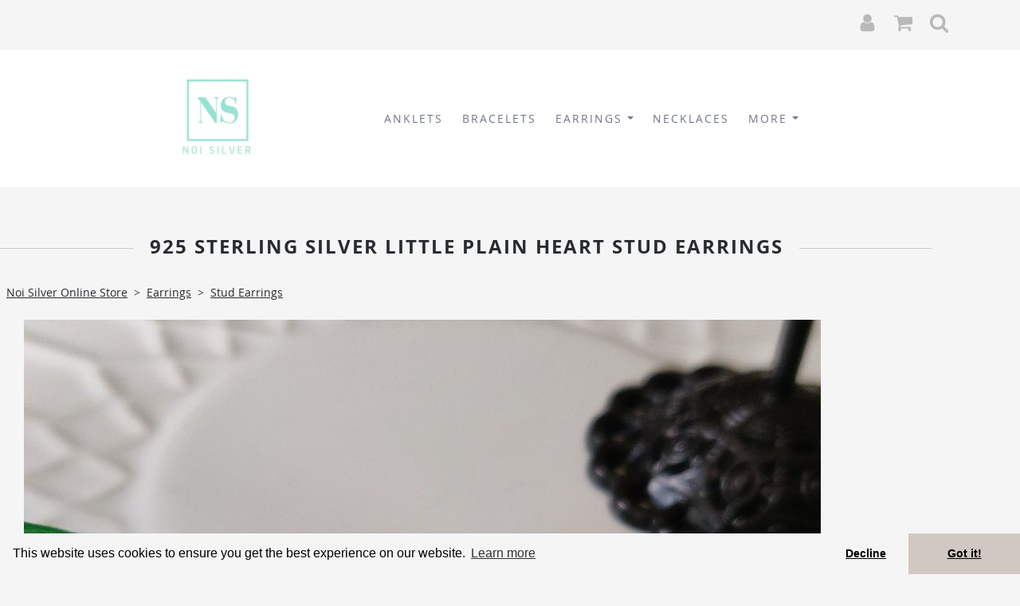

--- FILE ---
content_type: text/html; charset=utf-8
request_url: https://www.noisilver.com/ourshop/prod_7262599-925-Sterling-Silver-Little-Plain-Heart-Stud-Earrings.html
body_size: 22500
content:

<!DOCTYPE html> <!--[if lt IE 7]> <html class="no-js ie lt-ie10 lt-ie9 lt-ie8 lt-ie7"> <![endif]--> <!--[if IE 7]> <html class="no-js ie ie7 lt-ie10 lt-ie9 lt-ie8"> <![endif]--> <!--[if IE 8]> <html class="no-js ie ie8 lt-ie10 lt-ie9"> <![endif]--> <!--[if IE 9]> <html class="no-js ie ie9 lt-ie10"> <![endif]--> <!--[if gt IE 9]> <html class="no-js ie not-ie-legacy"> <![endif]--> <!--[if !IE]><!--> <html class="wdk-theme no-js font-size--med"> <!--<![endif]--> <head> <meta http-equiv="X-UA-Compatible" content="IE=edge,chrome=1" /> <meta name="viewport" content="width=device-width, initial-scale=1.0" /> <meta name="format-detection" content="telephone=no" /> <link rel="stylesheet" href="https://assetsbeta.create-cdn.net/_assets/livesites/feature/content-builder/content-builder.min.css?c3a94556c6f2d86fe90489f8b8802cc0"> <title>925 Sterling Silver Little Plain Heart Stud Earrings</title> <meta name="keywords" content="fashion watches, Jewellers, sterling silver, jewellery, jewelers, jewelry, jewellers uk, jewelry stores, online jewellers, jewelry online, designer jewellery, uk jewellers, lady, ladies, fashion jewellery, quality jewellery, earrings, fashion earrings,"/> <meta name="description" content="Simple plain heart shaped."/> <meta name="MSSmartTagsPreventParsing" content="TRUE"/> <link rel="shortcut icon" href="https://sites.create-cdn.net/sitefiles/34/3/0/343073/favicon.ico?8417bae377497351ffa1b43981ba9f1c" /> <script src="https://assetsbeta.create-cdn.net/_assets/livesites/component/common/jquery-3.7.1.min.js?2c872dbe60f4ba70fb85356113d8b35e" type="text/javascript"></script><script src="https://assetsbeta.create-cdn.net/_assets/livesites/component/common/jquery-migrate-3.5.2.min.js?88d82ba2bc432aa8ea45a71fb47ebccf" type="text/javascript"></script><script src="/include/js/loader.js?a422c5a8dac2dd6ae9816cfd70b527a6"></script><!-- Facebook Pixel Code --><script type="text/javascript" >  !function(f,b,e,v,n,t,s)
  {if(f.fbq)return;n=f.fbq=function(){n.callMethod?
                                      n.callMethod.apply(n,arguments):n.queue.push(arguments)};
    if(!f._fbq)f._fbq=n;n.push=n;n.loaded=!0;n.version='2.0';
    n.queue=[];t=b.createElement(e);t.async=!0;
    t.src=v;s=b.getElementsByTagName(e)[0];
    s.parentNode.insertBefore(t,s)}(window, document,'script',
    'https://connect.facebook.net/en_US/fbevents.js');
  fbq('init', '883153428932285');
  fbq('track', 'PageView');

  $(function(){
    if (window.events) {
      window.events.on('addToBasket', function (data) {
        fbq('track', 'AddToCart', {
          content_ids: [data.ID],
          content_name: data.title,
          content_type: 'product',
          contents: [
            {id: data.ID, quantity: data.quantity}
          ]
        })
      })
      window.events.on('checkoutStart', function () {
        fbq('track', 'InitiateCheckout')
      })
      window.events.on('checkoutComplete', function (data) {
        var checkoutObject = {
          content_ids: data.basket.map(function (product) { return product.ID }),
          content_type: 'product',
          contents: data.basket.map(function (product) { return { id: product.ID, quantity: product.item.quantity } }),
          value: data.amount,
          currency: data.currency
        }
        fbq('track', 'Purchase', checkoutObject)
      })
      window.events.on('productView', function (data) {
        var pageObject = {
          content_ids: [data.ID],
          content_name: data.title,
          content_type: 'product',
          contents: [
            {id: data.ID, quantity: data.quantity}
          ]
        }
        fbq('track', 'ViewContent', pageObject)
      })

      window.events.on('formSubmitting', function(data){
          const objectProperties = {
            content_name: data.form_title
          }

          if(data.form_type == 'custom') {
            fbq('track', 'SubmitApplication', objectProperties);
          } else {
            fbq('track', 'Contact', objectProperties);
          }
      });
    }
});
</script><!-- End Facebook Pixel Code --><!-- Global site tag (gtag.js) - Google Analytics --><script type="text/javascript" src="https://www.googletagmanager.com/gtag/js?id=G-JNE452KQ6T" async></script><script type="text/javascript" >    var siteid = 343073;
    window.dataLayer = window.dataLayer || [];
    function gtag(){dataLayer.push(arguments);}
    gtag('js', new Date());
    gtag('config', 'G-JNE452KQ6T', {
      'siteid': siteid
    });

        
    $(function(){
      if (window.events) {
        var shopCurrency = 'GBP';
        window.events.on('addToBasket', function (data, source) {
          if(gtag) {
            let item_list_id = 'product_page';
            let item_list_name = 'Product Page';

            if(source === 'category_page') {
              item_list_id = 'category_page';
              item_list_name = 'Category Page';
            }

            gtag("event", "add_to_cart", {
              currency: shopCurrency,
              value: data.price * data.quantity,
              items: [
                {
                item_id: data.ID,
                item_name: data.title,
                item_list_id: item_list_id,
                item_list_name: item_list_name,
                price: data.price,
                quantity: data.quantity,
                }
              ]
            });
          }
        });

        window.events.on('removeFromBasket', function (data) {
          if(gtag) {
            gtag("event", "remove_from_cart", {
              currency: shopCurrency,
              value: data.price * data.quantity,
              items: [
                {
                item_id: data.ID,
                item_name: data.title,
                item_list_id: 'basket',
                item_list_name: 'Basket',
                price: data.price,
                quantity: data.quantity,
                }
              ]
            });
          }
        })

        window.events.on('checkoutStart', function (data) {
          if(gtag) {
            let basketItems = data.basket.map(function(product) {
              return {
                item_id: product.ID,
                item_name: product.title,
                price: product.price,
                quantity: product.quantity
              }
            });

            gtag("event", "begin_checkout", {
              value: data.amount,
              currency: data.currency,
              items: basketItems
            });
          }

        });

        window.events.on('checkoutComplete', function (data) {
          if(gtag) {
            let basketItems = data.basket.map(function(product) {
              return {
                item_id: product.ID,
                item_name: product.title,
                price: product.price,
              }
            })

            gtag("event", "purchase", {
              currency: data.currency,
              transaction_id: data.transaction_id,
              value: data.amount,
              coupon: data.discount_code,
              shipping: data.postage_price,
              items: basketItems,
            })
          }
        });

        window.events.on('productView', function (data) {
          if(gtag) {
            gtag("event", "view_item", {
              currency: shopCurrency,
              value: 0,
              items: [
                {
                item_id: data.ID,
                item_name: data.title,
                item_list_id: "product_page",
                item_list_name: "Product Page",
                price: data.price
                }
              ]
            });
          }
        })

        window.events.on('checkoutStage', function (step) {
          if(gtag) {
            gtag("event", "checkout", {
              'step': step
            });
          }
        })

        window.events.on('formSubmitting', function(data){
          if(gtag) {
            gtag("event", "form_submit", data);
          }
        });
      }
    });
</script><link rel="stylesheet" type="text/css" href="https://fonts.googleapis.com/css?display=swap&family=Open+Sans:300,400,600,700"><link rel="stylesheet" type="text/css" href="https://fonts.googleapis.com/css?display=swap&family=Open+Sans:300,400,600,700"><style>@font-face {font-family: "font awesome";font-style: normal;font-weight: normal;font-display: swap;src: url("https://create-cdn.net/_assets/fonts/template-fonts/icons/fontawesome/fontawesome.eot?20141125");src: url("https://create-cdn.net/_assets/fonts/template-fonts/icons/fontawesome/fontawesome.eot?iefix&20141125") format("embedded-opentype"), url("https://create-cdn.net/_assets/fonts/template-fonts/icons/fontawesome/fontawesome.woff?20141125") format("woff"), url("https://create-cdn.net/_assets/fonts/template-fonts/icons/fontawesome/fontawesome.ttf?20141125") format("truetype"), url("https://create-cdn.net/_assets/fonts/template-fonts/icons/fontawesome/fontawesome.svg#font-awesome?20141125") format("svg"),url("https://create-cdn.net/_assets/fonts/template-fonts/icons/fontawesome/fontawesome.ttf?20141125") format("truetype")}@font-face {font-family: "open sans";font-style: normal;font-weight: normal;font-display: swap;src: url("https://create-cdn.net/_assets/fonts/template-fonts/regular/opensans/opensans.eot");src: url("https://create-cdn.net/_assets/fonts/template-fonts/regular/opensans/opensans.eot?iefix") format("embedded-opentype"), url("https://create-cdn.net/_assets/fonts/template-fonts/regular/opensans/opensans.woff") format("woff"), url("https://create-cdn.net/_assets/fonts/template-fonts/regular/opensans/opensans.ttf") format("truetype"), url("https://create-cdn.net/_assets/fonts/template-fonts/regular/opensans/opensans.svg#open-sans") format("svg"),url("https://create-cdn.net/_assets/fonts/template-fonts/regular/opensans/opensans.ttf") format("truetype")}@font-face {font-family: "open sans";font-style: normal;font-weight: bold;font-display: swap;src: url("https://create-cdn.net/_assets/fonts/template-fonts/bold/opensans/opensans.eot");src: url("https://create-cdn.net/_assets/fonts/template-fonts/bold/opensans/opensans.eot?iefix") format("embedded-opentype"), url("https://create-cdn.net/_assets/fonts/template-fonts/bold/opensans/opensans.woff") format("woff"), url("https://create-cdn.net/_assets/fonts/template-fonts/bold/opensans/opensans.ttf") format("truetype"), url("https://create-cdn.net/_assets/fonts/template-fonts/bold/opensans/opensans.svg#open-sans") format("svg"),url("https://create-cdn.net/_assets/fonts/template-fonts/bold/opensans/opensans.ttf") format("truetype")}@font-face {font-family: "open sans";font-style: italic;font-weight: bold;font-display: swap;src: url("https://create-cdn.net/_assets/fonts/template-fonts/bolditalic/opensans/opensans.eot");src: url("https://create-cdn.net/_assets/fonts/template-fonts/bolditalic/opensans/opensans.eot?iefix") format("embedded-opentype"), url("https://create-cdn.net/_assets/fonts/template-fonts/bolditalic/opensans/opensans.woff") format("woff"), url("https://create-cdn.net/_assets/fonts/template-fonts/bolditalic/opensans/opensans.ttf") format("truetype"), url("https://create-cdn.net/_assets/fonts/template-fonts/bolditalic/opensans/opensans.svg#open-sans") format("svg"),url("https://create-cdn.net/_assets/fonts/template-fonts/bolditalic/opensans/opensans.ttf") format("truetype")}@font-face {font-family: "open sans";font-style: italic;font-weight: normal;font-display: swap;src: url("https://create-cdn.net/_assets/fonts/template-fonts/italic/opensans/opensans.eot");src: url("https://create-cdn.net/_assets/fonts/template-fonts/italic/opensans/opensans.eot?iefix") format("embedded-opentype"), url("https://create-cdn.net/_assets/fonts/template-fonts/italic/opensans/opensans.woff") format("woff"), url("https://create-cdn.net/_assets/fonts/template-fonts/italic/opensans/opensans.ttf") format("truetype"), url("https://create-cdn.net/_assets/fonts/template-fonts/italic/opensans/opensans.svg#open-sans") format("svg"),url("https://create-cdn.net/_assets/fonts/template-fonts/italic/opensans/opensans.ttf") format("truetype")}</style><script>window.createSite = {"pageid":"3351327","currency":{"code":"GBP","pre":"&pound;","aft":""},"product":{"ID":"7262599","title":"925 Sterling Silver Little Plain Heart Stud Earrings","shortdesc":"Simple plain heart shaped.","price":"11.45","sku":"NSS-P-18537","weight":"0.000","was_price":"0.00","id":"7262599"}};</script>
					  <meta property="og:type"							content="product" />
					  <meta property="og:url"							content="https://www.noisilver.com/ourshop/prod_7262599-925-Sterling-Silver-Little-Plain-Heart-Stud-Earrings.html" />
					  <link rel="canonical"								href="https://www.noisilver.com/ourshop/prod_7262599-925-Sterling-Silver-Little-Plain-Heart-Stud-Earrings.html" />
					  <meta property="og:title"							content="925 Sterling Silver Little Plain Heart Stud Earrings" />

					  <meta property="og:description"					content="Simple plain heart shaped.
&amp;nbsp; &amp;nbsp; Product Type:&amp;nbsp;&amp;nbsp;Earrings
Product Design:&amp;nbsp; Heart
&amp;nbsp; &amp;nbsp; &amp;nbsp; &amp;nbsp; &amp;nbsp; &amp;nbsp; &amp;nbsp; &amp;nbsp; Metal:&amp;nbsp;&amp;nbsp;925 Sterling Silver
&amp;nbsp; &amp;nbsp; &amp;nbsp; &amp;nbsp; &amp;nbsp; &amp;nbsp; &amp;nbsp; &amp;nbsp; &amp;nbsp;Mark:&amp;nbsp; 925&amp;nbsp; &amp;nbsp; Earring Type:&amp;nbsp;&amp;nbsp;Push-Back
&amp;nbsp; &amp;nbsp; &amp;nbsp; &amp;nbsp; &amp;nbsp; &amp;nbsp; &amp;nbsp; &amp;nbsp;Width:&amp;nbsp;&amp;nbsp;5 mm.
&amp;nbsp; &amp;nbsp; &amp;nbsp; &amp;nbsp; &amp;nbsp; &amp;nbsp; &amp;nbsp; Height:&amp;nbsp;&amp;nbsp;5 mm." />
					  <meta property="og:site_name"						content="Noi Silver" />

					  <meta property="product:retailer_title"			content="NOI SILVER" />
					  <meta property="product:product_link"				content="https://www.noisilver.com/ourshop/prod_7262599-925-Sterling-Silver-Little-Plain-Heart-Stud-Earrings.html" />
					  <meta property="product:retailer_part_no"			content="NSS-P-18537" />

					  <meta property="product:price:amount"				content="11.45" />
					  <meta property="product:price:currency"			content="GBP" />
					  <meta name="twitter:card" content="product" />

					  <meta property="twitter:data1"					content="11.45 GBP" />
					  <meta property="twitter:label1"					content="PRICE" />
						<meta property="twitter:data2"					content="Simple plain heart shaped." />
	 					<meta property="twitter:label2"					content="DESCRIPTION" /> <meta property="og:image"			content="https://sites.create-cdn.net/siteimages/34/3/0/343073/18/5/6/18560749/1000x1000.jpg?1596184078" /><meta property="product:weight:value"				content="0.000" />
								<meta property="product:weight:units"				content="kg" /> <meta property="product:availability"						content="instock" /><script type="application/ld+json">{"@context":"http:\/\/schema.org","@type":"Product","description":"Simple plain heart shaped.\r\n&amp;nbsp; &amp;nbsp; Product Type:&amp;nbsp;&amp;nbsp;Earrings\r\nProduct Design:&amp;nbsp; Heart\r\n&amp;nbsp; &amp;nbsp; &amp;nbsp; &amp;nbsp; &amp;nbsp; &amp;nbsp; &amp;nbsp; &amp;nbsp; Metal:&amp;nbsp;&amp;nbsp;925 Sterling Silver\r\n&amp;nbsp; &amp;nbsp; &amp;nbsp; &amp;nbsp; &amp;nbsp; &amp;nbsp; &amp;nbsp; &amp;nbsp; &amp;nbsp;Mark:&amp;nbsp; 925&amp;nbsp; &amp;nbsp; Earring Type:&amp;nbsp;&amp;nbsp;Push-Back\r\n&amp;nbsp; &amp;nbsp; &amp;nbsp; &amp;nbsp; &amp;nbsp; &amp;nbsp; &amp;nbsp; &amp;nbsp;Width:&amp;nbsp;&amp;nbsp;5 mm.\r\n&amp;nbsp; &amp;nbsp; &amp;nbsp; &amp;nbsp; &amp;nbsp; &amp;nbsp; &amp;nbsp; Height:&amp;nbsp;&amp;nbsp;5 mm.","name":"925 Sterling Silver Little Plain Heart Stud Earrings","image":"https:\/\/sites.create-cdn.net\/siteimages\/34\/3\/0\/343073\/18\/5\/6\/18560749\/1000x1000.jpg?1596184078","offers":{"@type":"Offer","priceCurrency":"GBP","price":"11.45","availability":"http:\/\/schema.org\/InStock","shippingDetails":{"@type":"OfferShippingDetails","weight":{"@type":"QuantitativeValue","value":"0.000","unitCode":"KGM"}}},"weight":{"@type":"QuantitativeValue","value":"0.000","unitCode":"KGM"},"sku":"NSS-P-18537"}</script><link rel="stylesheet" href="https://assetsbeta.create-cdn.net/_assets/livesites/component/modal/modal.min.css?0712ddff8bb7c2ec4838ba17b29103f7" /><link rel="stylesheet" href="https://assetsbeta.create-cdn.net/_assets/livesites/component/session/session.min.css?d14ed9b57555828f24e1c7c78a5bfc7b" /><script type="text/javascript" src="https://assetsbeta.create-cdn.net/_assets/livesites/component/modal/modal.min.js?66520fc5d9421d9b4022a8910d693cbe" async></script><script src="https://assetsbeta.create-cdn.net/_assets/livesites/component/session/session.min.js?e9b6512c3cd27c880a4cc1ed03166ee2" defer></script><script src="https://assetsbeta.create-cdn.net/_assets/livesites/component/page-events/page-events.min.js?64345003a6529e9ec6053cb77419e3db"></script><!-- Google Tag Manager --> <script>(function(w,d,s,l,i){w[l]=w[l]||[];w[l].push({'gtm.start':
new Date().getTime(),event:'gtm.js'});var f=d.getElementsByTagName(s)[0],
j=d.createElement(s),dl=l!='dataLayer'?'&l='+l:'';j.async=true;j.src=
'https://www.googletagmanager.com/gtm.js?id='+i+dl;f.parentNode.insertBefore(j,f);
})(window,document,'script','dataLayer','GTM-P9G434T');</script> <!-- End Google Tag Manager --> <meta name="google-site-verification" content="4K-SQvcIlipHqbHXcmpAC-C1spdSUJ9Ciu77-Gmgy9g" /> <!-- Facebook Pixel Code --> <script>
  !function(f,b,e,v,n,t,s)
  {if(f.fbq)return;n=f.fbq=function(){n.callMethod?
  n.callMethod.apply(n,arguments):n.queue.push(arguments)};
  if(!f._fbq)f._fbq=n;n.push=n;n.loaded=!0;n.version='2.0';
  n.queue=[];t=b.createElement(e);t.async=!0;
  t.src=v;s=b.getElementsByTagName(e)[0];
  s.parentNode.insertBefore(t,s)}(window, document,'script',
  'https://connect.facebook.net/en_US/fbevents.js');
  fbq('init', '633025577288606');
  fbq('track', 'PageView');
fbq('track', 'Purchase', {
value: cr_ordertotal,
currency: 'GBP',
});
</script> <noscript><img height="1" width="1" style="display:none"
  src="https://www.facebook.com/tr?id=633025577288606&ev=PageView&noscript=1"
/></noscript> <!-- End Facebook Pixel Code --> <meta name="p:domain_verify" content="65b677d63dce26fa721bc9b80066c450"/> <!-- Google tag (gtag.js) --> <script async src="https://www.googletagmanager.com/gtag/js?id=G-3067WVDR5R"></script> <script>
  window.dataLayer = window.dataLayer || [];
  function gtag(){dataLayer.push(arguments);}
  gtag('js', new Date());

  gtag('config', 'G-3067WVDR5R');
</script><script src="https://assetsbeta.create-cdn.net/_assets/livesites/component/basket/basket.min.js?e1679b6159bb71c40ac7e4cf026ab9d4" async type="text/javascript"></script><link rel='stylesheet' href='/theme.min.css?a422c5a8dac2dd6ae9816cfd70b527a6' type='text/css' /><link rel="stylesheet" type="text/css" href="/palette.css?a422c5a8dac2dd6ae9816cfd70b527a6" media="screen"><!--Theme JS--><script type="text/javascript">function detect_ie(){var e=window.navigator.userAgent,t=e.indexOf("MSIE ");if(t>0){parseInt(e.substring(t+5,e.indexOf(".",t)),10);document.querySelector("html").className+=" ie"}else{if(e.indexOf("Trident/")>0){var n=e.indexOf("rv:");parseInt(e.substring(n+3,e.indexOf(".",n)),10);document.querySelector("html").className+=" ie"}else{var d=e.indexOf("Edge/");if(!(d>0))return document.querySelector("html").className+=" not-ie",!1;parseInt(e.substring(d+5,e.indexOf(".",d)),10);document.querySelector("html").className+=" edge"}}}function hasFlexGapSupport(){const e=document.createElement("div");e.style.display="flex",e.style.flexDirection="column",e.style.rowGap="1px",e.appendChild(document.createElement("div")),e.appendChild(document.createElement("div")),document.body.appendChild(e);const t=1===e.scrollHeight;return e.parentNode.removeChild(e),t}document.addEventListener("DOMContentLoaded",(function(){detect_ie();/iPad|iPhone|iPod/.test(navigator.userAgent)&&!window.MSStream&&!hasFlexGapSupport()&&document.documentElement.classList.add("flex-gap-not-supported")}));</script><script type="application/ld+json">
				{
				  "@context": "http://schema.org",
				  "@type": "WebSite",
				  "url": "https://www.noisilver.com/",
				  "potentialAction": {
				    "@type": "SearchAction",
				    "target": "https://www.noisilver.com/shop/search.php?q={search_term_string}",
				    "query-input": "required name=search_term_string"
				  }
				}</script><script>!function(e,t,n){function r(e,t){return typeof e===t}function s(){var e,t,n,s,i,o,a;for(var l in w)if(w.hasOwnProperty(l)){if(e=[],t=w[l],t.name&&(e.push(t.name.toLowerCase()),t.options&&t.options.aliases&&t.options.aliases.length))for(n=0;n<t.options.aliases.length;n++)e.push(t.options.aliases[n].toLowerCase());for(s=r(t.fn,"function")?t.fn():t.fn,i=0;i<e.length;i++)o=e[i],a=o.split("."),1===a.length?S[a[0]]=s:(!S[a[0]]||S[a[0]]instanceof Boolean||(S[a[0]]=new Boolean(S[a[0]])),S[a[0]][a[1]]=s),y.push((s?"":"no-")+a.join("-"))}}function i(e){var t=b.className,n=S._config.classPrefix||"";if(x&&(t=t.baseVal),S._config.enableJSClass){var r=new RegExp("(^|\\s)"+n+"no-js(\\s|$)");t=t.replace(r,"$1"+n+"js$2")}S._config.enableClasses&&(t+=" "+n+e.join(" "+n),x?b.className.baseVal=t:b.className=t)}function o(){return"function"!=typeof t.createElement?t.createElement(arguments[0]):x?t.createElementNS.call(t,"http://www.w3.org/2000/svg",arguments[0]):t.createElement.apply(t,arguments)}function a(e){return e.replace(/([a-z])-([a-z])/g,function(e,t,n){return t+n.toUpperCase()}).replace(/^-/,"")}function l(){var e=t.body;return e||(e=o(x?"svg":"body"),e.fake=!0),e}function f(e,n,r,s){var i,a,f,u,c="modernizr",d=o("div"),p=l();if(parseInt(r,10))for(;r--;)f=o("div"),f.id=s?s[r]:c+(r+1),d.appendChild(f);return i=o("style"),i.type="text/css",i.id="s"+c,(p.fake?p:d).appendChild(i),p.appendChild(d),i.styleSheet?i.styleSheet.cssText=e:i.appendChild(t.createTextNode(e)),d.id=c,p.fake&&(p.style.background="",p.style.overflow="hidden",u=b.style.overflow,b.style.overflow="hidden",b.appendChild(p)),a=n(d,e),p.fake?(p.parentNode.removeChild(p),b.style.overflow=u,b.offsetHeight):d.parentNode.removeChild(d),!!a}function u(e,t){return!!~(""+e).indexOf(t)}function c(e,t){return function(){return e.apply(t,arguments)}}function d(e,t,n){var s;for(var i in e)if(e[i]in t)return n===!1?e[i]:(s=t[e[i]],r(s,"function")?c(s,n||t):s);return!1}function p(e){return e.replace(/([A-Z])/g,function(e,t){return"-"+t.toLowerCase()}).replace(/^ms-/,"-ms-")}function v(t,n,r){var s;if("getComputedStyle"in e){s=getComputedStyle.call(e,t,n);var i=e.console;if(null!==s)r&&(s=s.getPropertyValue(r));else if(i){var o=i.error?"error":"log";i[o].call(i,"getComputedStyle returning null, its possible modernizr test results are inaccurate")}}else s=!n&&t.currentStyle&&t.currentStyle[r];return s}function m(t,r){var s=t.length;if("CSS"in e&&"supports"in e.CSS){for(;s--;)if(e.CSS.supports(p(t[s]),r))return!0;return!1}if("CSSSupportsRule"in e){for(var i=[];s--;)i.push("("+p(t[s])+":"+r+")");return i=i.join(" or "),f("@supports ("+i+") { #modernizr { position: absolute; } }",function(e){return"absolute"==v(e,null,"position")})}return n}function g(e,t,s,i){function l(){c&&(delete P.style,delete P.modElem)}if(i=!r(i,"undefined")&&i,!r(s,"undefined")){var f=m(e,s);if(!r(f,"undefined"))return f}for(var c,d,p,v,g,h=["modernizr","tspan","samp"];!P.style&&h.length;)c=!0,P.modElem=o(h.shift()),P.style=P.modElem.style;for(p=e.length,d=0;d<p;d++)if(v=e[d],g=P.style[v],u(v,"-")&&(v=a(v)),P.style[v]!==n){if(i||r(s,"undefined"))return l(),"pfx"!=t||v;try{P.style[v]=s}catch(y){}if(P.style[v]!=g)return l(),"pfx"!=t||v}return l(),!1}function h(e,t,n,s,i){var o=e.charAt(0).toUpperCase()+e.slice(1),a=(e+" "+z.join(o+" ")+o).split(" ");return r(t,"string")||r(t,"undefined")?g(a,t,s,i):(a=(e+" "+j.join(o+" ")+o).split(" "),d(a,t,n))}var y=[],w=[],C={_version:"3.4.0",_config:{classPrefix:"",enableClasses:!0,enableJSClass:!0,usePrefixes:!0},_q:[],on:function(e,t){var n=this;setTimeout(function(){t(n[e])},0)},addTest:function(e,t,n){w.push({name:e,fn:t,options:n})},addAsyncTest:function(e){w.push({name:null,fn:e})}},S=function(){};S.prototype=C,S=new S,S.addTest("eventlistener","addEventListener"in e),S.addTest("svg",!!t.createElementNS&&!!t.createElementNS("http://www.w3.org/2000/svg","svg").createSVGRect);var b=t.documentElement;S.addTest("classlist","classList"in b);var x="svg"===b.nodeName.toLowerCase();S.addTest("srcset","srcset"in o("img")),S.addTest("inlinesvg",function(){var e=o("div");return e.innerHTML="<svg/>","http://www.w3.org/2000/svg"==("undefined"!=typeof SVGRect&&e.firstChild&&e.firstChild.namespaceURI)});var T=function(){function e(e,t){var s;return!!e&&(t&&"string"!=typeof t||(t=o(t||"div")),e="on"+e,s=e in t,!s&&r&&(t.setAttribute||(t=o("div")),t.setAttribute(e,""),s="function"==typeof t[e],t[e]!==n&&(t[e]=n),t.removeAttribute(e)),s)}var r=!("onblur"in t.documentElement);return e}();C.hasEvent=T;var E=C.testStyles=f,_=function(){var e=navigator.userAgent,t=e.match(/w(eb)?osbrowser/gi),n=e.match(/windows phone/gi)&&e.match(/iemobile\/([0-9])+/gi)&&parseFloat(RegExp.$1)>=9;return t||n}();_?S.addTest("fontface",!1):E('@font-face {font-family:"font";src:url("https://")}',function(e,n){var r=t.getElementById("smodernizr"),s=r.sheet||r.styleSheet,i=s?s.cssRules&&s.cssRules[0]?s.cssRules[0].cssText:s.cssText||"":"",o=/src/i.test(i)&&0===i.indexOf(n.split(" ")[0]);S.addTest("fontface",o)}),S.addTest("details",function(){var e,t=o("details");return"open"in t&&(E("#modernizr details{display:block}",function(n){n.appendChild(t),t.innerHTML="<summary>a</summary>b",e=t.offsetHeight,t.open=!0,e=e!=t.offsetHeight}),e)});var R="Moz O ms Webkit",z=C._config.usePrefixes?R.split(" "):[];C._cssomPrefixes=z;var L=function(t){var r,s=prefixes.length,i=e.CSSRule;if("undefined"==typeof i)return n;if(!t)return!1;if(t=t.replace(/^@/,""),r=t.replace(/-/g,"_").toUpperCase()+"_RULE",r in i)return"@"+t;for(var o=0;o<s;o++){var a=prefixes[o],l=a.toUpperCase()+"_"+r;if(l in i)return"@-"+a.toLowerCase()+"-"+t}return!1};C.atRule=L;var j=C._config.usePrefixes?R.toLowerCase().split(" "):[];C._domPrefixes=j;var N={elem:o("modernizr")};S._q.push(function(){delete N.elem});var P={style:N.elem.style};S._q.unshift(function(){delete P.style}),C.testAllProps=h;var A=C.prefixed=function(e,t,n){return 0===e.indexOf("@")?L(e):(e.indexOf("-")!=-1&&(e=a(e)),t?h(e,t,n):h(e,"pfx"))};S.addTest("objectfit",!!A("objectFit"),{aliases:["object-fit"]}),s(),i(y),delete C.addTest,delete C.addAsyncTest;for(var k=0;k<S._q.length;k++)S._q[k]();e.Modernizr=S}(window,document);
function jsload(e,t){if(0===e.indexOf("/_assets/")&&(e=createCDNPath+e),jsload_files.indexOf(e)===-1){if("function"==typeof t){var s=document.createElement("script"),a=document.getElementsByTagName("script")[0];s.src=e,a.parentNode.insertBefore(s,a),t&&(s.onload=t)}else document.write(unescape('%3Cscript src="'+e+'"%3E%3C/script%3E'));jsload_files.push(e)}}var jsload_files=[];if("undefined"==typeof createCDNPath)var createCDNPath="https://create-cdn.net";

		 	if( ! Modernizr.classlist ){
				jsload('/_assets/shared/component/polyfill-classlist/polyfill-classlist.min.js');
		 	}
		

		 	if( ! Modernizr.eventlistener ){
				jsload('/_assets/shared/component/polyfill-eventlistener/polyfill-eventlistener.min.js');
		 	}</script> <style>
      body, .font--content { font-family: "open sans"; }
				.font--heading { font-family: "open sans"; }
				.font--logo { font-family: "open sans"; }
				.i { font-family: "font awesome" ; }      /* A comment to stop the syntax highlighting from breaking */

      /* Add the template background options */

      html {<!--WDK: templateoption:templatebg-->
      }</style> <link rel="stylesheet" href="https://create-cdn.net/_assets/livesites/component/csswizardry-grids-responsive/csswizardry-grids-responsive.min.css?20150528"> <!--[if lt IE 9]> <script src="https://create-cdn.net/_assets/livesites/component/html5shiv/html5shiv.min.js"></script> <![endif]--> <script>
      var firstBlock, headerBlock, blockContent
      function incorporateHeader() {
        // First-run setup
        if (!headerBlock) {
          firstBlock = document.querySelector('.block--incorporate-header')
          // If there's a sub-block, use that.
          if (firstBlock.querySelector('.block')) {
            firstBlock = firstBlock.querySelector('.block')
          }

          blockContent = firstBlock.getElementsByClassName('block__content')[0]
          if (!blockContent) {
            blockContent = firstBlock
          }
          headerBlock = document.getElementById('site-navigation')
          // Split and find as running the regex directly on className did not work.
          var firstBlockPalette = firstBlock.className.split(' ').find(function (e) {
            return /^palette-[a-zA-Z0-9_-]+$/.test(e)
          })
          var headerBlocks = headerBlock.children
          for (var i = 0; i < headerBlocks.length; i++) {
            //Remove existing palette class
            headerBlocks[i].className.replace(/(s|^)palette-[a-zA-Z0-9_-]+($|s)/, ' ')
            if (firstBlockPalette) {
              headerBlocks[i].classList.add(firstBlockPalette)
            }
          }
          // The header now needs the incorporated class
          headerBlock.classList.add('header--incorporated')
          // Re-run on resize
          window.addEventListener('resize', incorporateHeader, true)
          // Run again when things have finished running
          window.setTimeout(incorporateHeader, 0)

          var headerImages = headerBlock.querySelectorAll('img')
          for (var i = 0; i < headerImages.length; i++) {
            var image = headerImages[i]
            image.addEventListener('load', incorporateHeader)
          }
        }
        var headerHeight = headerBlock.scrollHeight
        document.body.style.setProperty('--header-height', headerHeight + 'px')
      }</script> </head> <body class="wdk_columnCount_0 has-banner--type-3 has-wallpaper page-type-shop has-shop has-basket heading--small button--square theme--button-square theme--corner-square theme--corner-radius-medium theme--card-solid theme--divider-solid theme--link-underline wdk-theme-body template-rwd template-structure-167"> <div id="site-wrapper" class="site-wrapper"> <header id="site-navigation" class="site-header is-content-builder"> <!----><section data-save-timestamp="1678382228901" id="block_1897295" data-cb-blocktype="HeaderTwoBlock" data-cb-version="3.19.0" class="block has-sticky-header js-block--block_1897 block--pad-top-25 block--pad-bottom-25 s-header-block block--header block--pad-0"><!----> <div class="block__content"><div class="s-header"><div class="s-header__bar s-header__bar--border b-line-height--xs b-padding-y-15--xs"><div class="container"><div class="row"><div class="col-xs-12 b-flex--xs b-flex-none--md b-flex--center"><ul class="s-header__menu-toggle list-inline b-margin-b-0--xs b-font-size-18--xs b-display-none--md b-line-height--0"><button type="button" class="s-menu-icon hamburger hamburger--squeeze js-mobile-open uneditable-element"><span aria-hidden="true" class="hamburger-box"><span class="hamburger-inner icon"></span></span> <span class="hamburger-label b-font-size-16--xs">Menu</span></button> <button type="button" class="hamburger hamburger--squeeze js-mobile-close s-header__menu-close b-display-none--xs uneditable-element"><span aria-hidden="true" class="hamburger-box"><span class="hamburger-inner icon"></span></span> <span class="hamburger-label b-font-size-16--xs b-margin-l-5--xs">Menu</span></button></ul> <div data-name="social-icons" class="s-social-icons s-header__social-icons b-line-height--xs b-display-none--xs b-display-inline-block--md b-font-size-22--xs"><ul class="s-social-icons__list list-inline b-display-inline-block--xs icon--xxs b-margin-b-0--xs cb-tooltip-bottom"><li class="s-social-icons__item"><a class="s-social-icons__link" href="https://www.facebook.com/NOISILVERSTORE/" target="_blank" rel="noopener"><i class="fas fa-facebook icon" title="facebook"></i></a></li></ul></div> <ul class="s-header__shop-icons sm sm-shop b-margin-b-0--xs b-pull-right--md b-text-right--xs b-flex--grow-1"><li id="site-account" data-name="accountlogin" data-sm-reverse="true" class="editable-element editable-element--account_login site-account sm-shop-toggle-wrapper"><a href="/account/" class="sm-shop-toggle"><span class="icon sm-shop-toggle__icon"> <svg viewBox="0 0 1792 1792" xmlns="http://www.w3.org/2000/svg"><path d="M1536 1399q0 109-62.5 187t-150.5 78h-854q-88 0-150.5-78t-62.5-187q0-85 8.5-160.5t31.5-152 58.5-131 94-89 134.5-34.5q131 128 313 128t313-128q76 0 134.5 34.5t94 89 58.5 131 31.5 152 8.5 160.5zm-256-887q0 159-112.5 271.5t-271.5 112.5-271.5-112.5-112.5-271.5 112.5-271.5 271.5-112.5 271.5 112.5 112.5 271.5z"/></svg></span> <span class="sm-shop-toggle__text icon-text">account</span></a></li> <li data-name="shopbasket" data-sm-reverse="true" class="editable-element editable-element--shop-basket shop-basket sm-shop-toggle-wrapper"><a class="sm-shop-toggle"><span class="icon sm-shop-toggle__icon"> <svg viewBox="0 0 1792 1792" xmlns="http://www.w3.org/2000/svg"><path d="M704 1536q0 52-38 90t-90 38-90-38-38-90 38-90 90-38 90 38 38 90zm896 0q0 52-38 90t-90 38-90-38-38-90 38-90 90-38 90 38 38 90zm128-1088v512q0 24-16.5 42.5t-40.5 21.5l-1044 122q13 60 13 70 0 16-24 64h920q26 0 45 19t19 45-19 45-45 19h-1024q-26 0-45-19t-19-45q0-11 8-31.5t16-36 21.5-40 15.5-29.5l-177-823h-204q-26 0-45-19t-19-45 19-45 45-19h256q16 0 28.5 6.5t19.5 15.5 13 24.5 8 26 5.5 29.5 4.5 26h1201q26 0 45 19t19 45z"/></svg></span> <span class="sm-shop-toggle__text icon-text">basket</span></a> <ul class="mega-menu sm-basket-dropdown"><li><div class="b-basket-dropdown"><button class="b-basket-close hamburger hamburger--squeeze is-active js-basket-close b-line-height--xs"><span aria-hidden="true" class="hamburger-box"><span class="hamburger-inner"></span></span></button> <header class="b-basket-dropdown__header"><h2 class="heading heading--delta font--heading">
              Basket</h2> <span><span class="wdk_basket_total_items"></span> Items</span></header> <div class="card  b-text-center--xs if-empty-basket b-padding-y-15--xs b-padding-x-15--xs"><!----> 
            Your basket is currently empty</div> <div class="b-basket-dropdown__items if-basket"><ol class="b-basket-dropdown__items-list"> <script type="template/basket-item"> <li class="b-basket-dropdown__item"><div class="b-basket-dropdown__item-image">                  {\!WDK:if:basket:item:imageSrc!}                  <img width="70" src="{!WDK:basket:item:imageSrc!}" loading="lazy">                  {\!WDK:endif!}                </div> <div class="b-basket-dropdown__item-qty"><span>                    {!WDK:basket:item:quantity!}                  </span></div> <div class="b-basket-dropdown__item-details"><div class="b-flex--flexible"><div class="b-basket-dropdown__item-title">                      {!WDK:basket:item:name!}                    </div>                    {\!WDK:if:basket:item:options!}                    {!WDK:basket:item:options:start!}                    <div class="b-basket-dropdown__item-variation">                      {!WDK:basket:item:option:name!}:                      {!WDK:basket:item:option:value!}                    </div>                    {!WDK:basket:item:options:end!}                    {\!WDK:endif!}                  </div> <div class="b-basket-dropdown__item-price">                    {\!WDK:if:plugin:tax:current:exclusive!}                    {!WDK:basket:item:ex_vat_subTotal!}                    {\!WDK:else!}                    {!WDK:basket:item:subTotal!}                    {\!WDK:endif!}                  </div></div></li> </script> </ol></div> <footer class="b-basket-dropdown__footer  if-basket"><div class="b-basket-dropdown__total"><div class="b-basket-dropdown__total-label">
                Sub Total</div> <div class="b-basket-dropdown__total-price"> <span class="wdk_basket_total"></span> </div></div> <div class="b-basket-dropdown__buttons"><a href="/ourshop/basket" class="button button--tertiary is-full">Basket</a> <a href="/ourshop/checkout" class="button button--primary is-full">Checkout</a></div></footer></div></li></ul></li> <li id="site-search" data-name="shopsearch" data-sm-reverse="true" class="editable-element editable-element--shop-search shop-search sm-shop-toggle-wrapper"><a class="sm-shop-toggle"><span class="icon sm-shop-toggle__icon"> <svg viewBox="0 0 1792 1792" xmlns="http://www.w3.org/2000/svg"><path d="M1216 832q0-185-131.5-316.5t-316.5-131.5-316.5 131.5-131.5 316.5 131.5 316.5 316.5 131.5 316.5-131.5 131.5-316.5zm512 832q0 52-38 90t-90 38q-54 0-90-38l-343-342q-179 124-399 124-143 0-273.5-55.5t-225-150-150-225-55.5-273.5 55.5-273.5 150-225 225-150 273.5-55.5 273.5 55.5 225 150 150 225 55.5 273.5q0 220-124 399l343 343q37 37 37 90z"/></svg></span> <span class="sm-shop-toggle__text icon-text">Search</span></a> <ul class="mega-menu"><li><div class="sm-shop-dropdown-item"><form method="get" action="/shop/search.php" name="sideSearchForm" class="form site-search"><fieldset class="fieldset"><legend class="legend">
                Search the shop</legend> <input id="shop_search_header" name="q" type="search" placeholder="" class="text-input"> <button type="submit" class="button"><span class="icon sm-shop-toggle__icon"> <svg viewBox="0 0 1792 1792" xmlns="http://www.w3.org/2000/svg"><path d="M1216 832q0-185-131.5-316.5t-316.5-131.5-316.5 131.5-131.5 316.5 131.5 316.5 316.5 131.5 316.5-131.5 131.5-316.5zm512 832q0 52-38 90t-90 38q-54 0-90-38l-343-342q-179 124-399 124-143 0-273.5-55.5t-225-150-150-225-55.5-273.5 55.5-273.5 150-225 225-150 273.5-55.5 273.5 55.5 225 150 150 225 55.5 273.5q0 220-124 399l343 343q37 37 37 90z"/></svg></span> <span class="icon-text">Search</span></button></fieldset></form></div></li></ul></li></ul></div></div></div></div> <div class="container"><div class="row"><div class="col-xs-12"><ul class="s-navigation list-inline clearfix b-flex--xs b-flex--center b-margin-b-0--xs b-padding-y-30--xs"><li itemscope="itemscope" itemtype="http://schema.org/Organization" class="s-header__item s-header__item--logo b-flex--grow-0 b-flex--shrink-0 b-line-height--0 b-display-block--xs b-text-center--xs b-text-left--md"><a data-name="logo" itemprop="url" href="/" class="editable-element editable-element--logo logo-container b-logo-center--xs b-logo-reset--md"><!----> <figure data-name="logo-image" data-imagesize="100" itemprop="logo" class="editable-element editable-element--image b-img has-max-sizes" style="--image-size:100;--image-width-max:375px;--image-height-max:110px;"><div class="editable-element--image--cover"><img src="https://sites.create-cdn.net/siteimages/34/3/0/343073/16/4/2/16428146/500x500.jpg?1526145993" data-id="16428146" alt="" sizes="(min-width: 500px) 500px, 100vw" class="logo logo--image cb-editable-img" style="object-position:50% 50%;font-family:'object-fit: cover; object-position: 50% 50%;';" loading="eager" data-pin-media="https://sites.create-cdn.net/siteimages/34/3/0/343073/16/4/2/16428146/500x500.jpg?1526145993" srcset="https://sites.create-cdn.net/siteimages/34/3/0/343073/16/4/2/16428146/500x500.jpg?1526145993 500w, https://sites.create-cdn.net/siteimages/34/3/0/343073/16/4/2/16428146/350x350.jpg?1526145993 350w, https://sites.create-cdn.net/siteimages/34/3/0/343073/16/4/2/16428146/200x200.jpg?1526145993 200w, https://sites.create-cdn.net/siteimages/34/3/0/343073/16/4/2/16428146/50x50.jpg?1526145993 50w" width="500" height="500" data-final-tag="true"></div></figure></a></li> <li id="site-menu" role="navigation" class="s-navigation__item s-navigation__item--menu b-flex--grow-1 b-flex--shrink-1 b-text-right--md"><nav data-name="menu" class="js-menu-nav b-line-height--0 s-menu"><button type="button" class="s-menu-close hamburger hamburger--squeeze is-active js-mobile-inside-close b-padding-y-30--xs b-padding-x-30--xs b-line-height--xs"><span aria-hidden="true" class="hamburger-box"><span class="hamburger-inner icon"></span></span></button> <div class="s-menu-container"><span class="js-menu__container-block_1897_sticky--false b-display-inline-block--md s-menu--loading"> <ul class="editable-element editable-element--menu  "> <li class="js-menu__more-item-block_1897_sticky--false "> <a  href="/ourshop/cat_1478583-Anklets.html">
                    Anklets                  </a> </li> <li class="js-menu__more-item-block_1897_sticky--false "> <a  href="/ourshop/cat_1478580-Bracelets.html">
                    Bracelets                  </a> </li> <li class="js-menu__more-item-block_1897_sticky--false "> <a  href="/ourshop/cat_1478579-Earrings.html">
                    Earrings                  </a> <ul class="editable-element editable-element--menu  "> <li class="js-menu__more-item-block_1897_sticky--false "> <a  href="/ourshop/cat_1764561-Chandelier-Earrings.html">
                    Chandelier Earrings                  </a> </li> <li class="js-menu__more-item-block_1897_sticky--false "> <a  href="/ourshop/cat_1478806-Climber-Earrings.html">
                    Climber Earrings                  </a> </li> <li class="js-menu__more-item-block_1897_sticky--false "> <a  href="/ourshop/cat_1480565-Dangle-Earrings.html">
                    Dangle Earrings                  </a> </li> <li class="js-menu__more-item-block_1897_sticky--false "> <a  href="/ourshop/cat_1480577-Drop-Earrings.html">
                    Drop Earrings                  </a> </li> <li class="js-menu__more-item-block_1897_sticky--false "> <a  href="/ourshop/cat_1483816-Ear-Cuff.html">
                    Ear Cuff                  </a> </li> <li class="js-menu__more-item-block_1897_sticky--false "> <a  href="/ourshop/cat_1480575-Hoop-Earrings.html">
                    Hoop Earrings                  </a> </li> <li class="js-menu__more-item-block_1897_sticky--false "> <a  href="/ourshop/cat_1764562-Huggie-Earrings.html">
                    Huggie Earrings                  </a> </li> <li class="js-menu__more-item-block_1897_sticky--false "> <a  href="/ourshop/cat_1480579-Stud-Earrings.html">
                    Stud Earrings                  </a> </li> <li class="js-menu__more-item-block_1897_sticky--false "> <a  href="/ourshop/cat_1480567-Threader-Earrings.html">
                    Threader Earrings                  </a> </li> </ul> </li> <li class="js-menu__more-item-block_1897_sticky--false "> <a  href="/ourshop/cat_1478589-Necklaces.html">
                    Necklaces                  </a> </li> <li class="js-menu__more-item-block_1897_sticky--false "> <a  href="/ourshop/cat_1614859-New-Arrivals.html">
                    New Arrivals                  </a> </li> <li class="js-menu__more-item-block_1897_sticky--false "> <a  href="/ourshop/cat_1657998-Other.html">
                    Other                  </a> </li> <li class="js-menu__more-item-block_1897_sticky--false "> <a  href="/ourshop/cat_1478582-Rings.html">
                    Rings                  </a> </li> <li class="js-menu__more-item-block_1897_sticky--false "> <a  href="/ourshop/cat_1478581-Toe-Rings.html">
                    Toe Rings                  </a> </li> <li class="js-menu__more-item-block_1897_sticky--false "> <a  href="/our-products.html">
                    Our Products                  </a> </li> <li class="js-menu__more-item-block_1897_sticky--false "> <a  href="/delivery-and-returns.html">
                    Delivery and Returns                  </a> <ul class="editable-element editable-element--menu  "> <li class="js-menu__more-item-block_1897_sticky--false "> <a  href="/returns.html">
                    Returns                  </a> </li> <li class="js-menu__more-item-block_1897_sticky--false "> <a  href="/delivery-and-packaging.html">
                    Delivery and Packaging                  </a> </li> </ul> </li> <li class="js-menu__more-item-block_1897_sticky--false "> <a  href="/page_4199232.html">
                    About Us                  </a> <ul class="editable-element editable-element--menu  "> <li class="js-menu__more-item-block_1897_sticky--false "> <a  href="/contactus.html">
                    Contact Us                  </a> </li> <li class="js-menu__more-item-block_1897_sticky--false "> <a  href="/privacy-policy.html">
                    Privacy Policy                  </a> </li> <li class="js-menu__more-item-block_1897_sticky--false "> <a  href="/terms-and-conditions.html">
                    Terms and Conditions                  </a> </li> </ul> </li> <li class="js-menu__more-container-block_1897_sticky--false b-display-none--xs"> <a>More</a> <ul></ul> </li> </ul> </span></div> </nav></li></ul></div></div></div></div> <div id="block_1897295" data-cb-version="3.19.0" data-name="stickyheader" class="block js-sticky s-header-sticky block s-header-block block--pad-0 has-sticky-header js-block--block_1897 block--pad-top-25 block--pad-bottom-25"><!----> <div class="block__content"><header class="s-header"><div class="container"><div class="row"><div class="col-xs-12"><ul class="s-navigation list-inline clearfix b-flex--xs b-flex--center b-margin-b-0--xs b-padding-y-15--xs"><li itemscope="itemscope" itemtype="http://schema.org/Organization" class="s-header__item s-header__item--logo b-flex--grow-1 b-line-height--0 b-display-block--xs b-text-left--xs"><a data-name="logo" itemprop="url" href="/" class="editable-element editable-element--logo logo-container b-logo-left--xs"><!----> <figure data-name="logo-image" data-imagesize="100" itemprop="logo" class="editable-element editable-element--image b-img has-max-sizes" style="--image-size:100;--image-width-max:200px;--image-height-max:45px;"><div class="editable-element--image--cover"><img src="https://sites.create-cdn.net/siteimages/34/3/0/343073/16/4/2/16428146/500x500.jpg?1526145993" data-id="16428146" alt="" sizes="(min-width: 500px) 500px, 100vw" class="logo logo--image cb-editable-img" style="object-position:50% 50%;font-family:'object-fit: cover; object-position: 50% 50%;';" loading="eager" data-pin-media="https://sites.create-cdn.net/siteimages/34/3/0/343073/16/4/2/16428146/500x500.jpg?1526145993" srcset="https://sites.create-cdn.net/siteimages/34/3/0/343073/16/4/2/16428146/500x500.jpg?1526145993 500w, https://sites.create-cdn.net/siteimages/34/3/0/343073/16/4/2/16428146/350x350.jpg?1526145993 350w, https://sites.create-cdn.net/siteimages/34/3/0/343073/16/4/2/16428146/200x200.jpg?1526145993 200w, https://sites.create-cdn.net/siteimages/34/3/0/343073/16/4/2/16428146/50x50.jpg?1526145993 50w" width="500" height="500" data-final-tag="true"></div></figure></a></li> <li id="site-menu--sticky" role="navigation" class="s-navigation__item s-navigation__item--menu b-flex--grow-1 b-flex--shrink-1 b-text-right--md"><nav data-name="menu" class="js-menu-nav b-line-height--0 s-menu"><button type="button" class="s-menu-close hamburger hamburger--squeeze is-active js-mobile-inside-close b-padding-y-30--xs b-padding-x-30--xs b-line-height--xs"><span aria-hidden="true" class="hamburger-box"><span class="hamburger-inner icon"></span></span></button> <div class="s-menu-container"><span class="js-menu__container-block_1897_sticky--true b-display-inline-block--md s-menu--loading"> <ul class="editable-element editable-element--menu  "> <li class="js-menu__more-item-block_1897_sticky--true "> <a  href="/ourshop/cat_1478583-Anklets.html">
                    Anklets                  </a> </li> <li class="js-menu__more-item-block_1897_sticky--true "> <a  href="/ourshop/cat_1478580-Bracelets.html">
                    Bracelets                  </a> </li> <li class="js-menu__more-item-block_1897_sticky--true "> <a  href="/ourshop/cat_1478579-Earrings.html">
                    Earrings                  </a> <ul class="editable-element editable-element--menu  "> <li class="js-menu__more-item-block_1897_sticky--true "> <a  href="/ourshop/cat_1764561-Chandelier-Earrings.html">
                    Chandelier Earrings                  </a> </li> <li class="js-menu__more-item-block_1897_sticky--true "> <a  href="/ourshop/cat_1478806-Climber-Earrings.html">
                    Climber Earrings                  </a> </li> <li class="js-menu__more-item-block_1897_sticky--true "> <a  href="/ourshop/cat_1480565-Dangle-Earrings.html">
                    Dangle Earrings                  </a> </li> <li class="js-menu__more-item-block_1897_sticky--true "> <a  href="/ourshop/cat_1480577-Drop-Earrings.html">
                    Drop Earrings                  </a> </li> <li class="js-menu__more-item-block_1897_sticky--true "> <a  href="/ourshop/cat_1483816-Ear-Cuff.html">
                    Ear Cuff                  </a> </li> <li class="js-menu__more-item-block_1897_sticky--true "> <a  href="/ourshop/cat_1480575-Hoop-Earrings.html">
                    Hoop Earrings                  </a> </li> <li class="js-menu__more-item-block_1897_sticky--true "> <a  href="/ourshop/cat_1764562-Huggie-Earrings.html">
                    Huggie Earrings                  </a> </li> <li class="js-menu__more-item-block_1897_sticky--true "> <a  href="/ourshop/cat_1480579-Stud-Earrings.html">
                    Stud Earrings                  </a> </li> <li class="js-menu__more-item-block_1897_sticky--true "> <a  href="/ourshop/cat_1480567-Threader-Earrings.html">
                    Threader Earrings                  </a> </li> </ul> </li> <li class="js-menu__more-item-block_1897_sticky--true "> <a  href="/ourshop/cat_1478589-Necklaces.html">
                    Necklaces                  </a> </li> <li class="js-menu__more-item-block_1897_sticky--true "> <a  href="/ourshop/cat_1614859-New-Arrivals.html">
                    New Arrivals                  </a> </li> <li class="js-menu__more-item-block_1897_sticky--true "> <a  href="/ourshop/cat_1657998-Other.html">
                    Other                  </a> </li> <li class="js-menu__more-item-block_1897_sticky--true "> <a  href="/ourshop/cat_1478582-Rings.html">
                    Rings                  </a> </li> <li class="js-menu__more-item-block_1897_sticky--true "> <a  href="/ourshop/cat_1478581-Toe-Rings.html">
                    Toe Rings                  </a> </li> <li class="js-menu__more-item-block_1897_sticky--true "> <a  href="/our-products.html">
                    Our Products                  </a> </li> <li class="js-menu__more-item-block_1897_sticky--true "> <a  href="/delivery-and-returns.html">
                    Delivery and Returns                  </a> <ul class="editable-element editable-element--menu  "> <li class="js-menu__more-item-block_1897_sticky--true "> <a  href="/returns.html">
                    Returns                  </a> </li> <li class="js-menu__more-item-block_1897_sticky--true "> <a  href="/delivery-and-packaging.html">
                    Delivery and Packaging                  </a> </li> </ul> </li> <li class="js-menu__more-item-block_1897_sticky--true "> <a  href="/page_4199232.html">
                    About Us                  </a> <ul class="editable-element editable-element--menu  "> <li class="js-menu__more-item-block_1897_sticky--true "> <a  href="/contactus.html">
                    Contact Us                  </a> </li> <li class="js-menu__more-item-block_1897_sticky--true "> <a  href="/privacy-policy.html">
                    Privacy Policy                  </a> </li> <li class="js-menu__more-item-block_1897_sticky--true "> <a  href="/terms-and-conditions.html">
                    Terms and Conditions                  </a> </li> </ul> </li> <li class="js-menu__more-container-block_1897_sticky--true b-display-none--xs"> <a>More</a> <ul></ul> </li> </ul> </span></div> </nav></li> <li class="s-navigation__item s-navigation__item--menu-toggle b-flex--grow-0 b-flex--shrink-0 b-text-right--xs b-display-none--md"><ul class="s-header__menu-toggle list-inline b-margin-b-0--xs b-font-size-18--xs"><button type="button" class="s-menu-icon hamburger hamburger--squeeze js-mobile-open uneditable-element js-mobile-open"><span aria-hidden="true" class="hamburger-box"><span class="hamburger-inner icon"></span></span> <span class="hamburger-label b-font-size-16--xs sr-only">Menu</span></button> <button type="button" class="hamburger hamburger--squeeze js-mobile-close s-header__menu-close b-display-none--xs uneditable-element js-mobile-close"><span aria-hidden="true" class="hamburger-box"><span class="hamburger-inner icon"></span></span> <span class="hamburger-label b-font-size-16--xs b-margin-l-5--xs">Menu</span></button></ul></li> <li class="s-navigation__item s-navigation__item--shop b-flex--grow-0 b-flex--shrink-0"><ul class="sm sm-shop b-line-height--0"><li id="site-account" data-name="accountlogin" data-sm-reverse="true" class="editable-element editable-element--account_login site-account sm-shop-toggle-wrapper"><a href="/account/" class="sm-shop-toggle"><span class="icon sm-shop-toggle__icon"> <svg viewBox="0 0 1792 1792" xmlns="http://www.w3.org/2000/svg"><path d="M1536 1399q0 109-62.5 187t-150.5 78h-854q-88 0-150.5-78t-62.5-187q0-85 8.5-160.5t31.5-152 58.5-131 94-89 134.5-34.5q131 128 313 128t313-128q76 0 134.5 34.5t94 89 58.5 131 31.5 152 8.5 160.5zm-256-887q0 159-112.5 271.5t-271.5 112.5-271.5-112.5-112.5-271.5 112.5-271.5 271.5-112.5 271.5 112.5 112.5 271.5z"/></svg></span> <span class="sm-shop-toggle__text icon-text">account</span></a></li> <li data-name="shopbasket" data-sm-reverse="true" class="editable-element editable-element--shop-basket shop-basket sm-shop-toggle-wrapper"><a class="sm-shop-toggle"><span class="icon sm-shop-toggle__icon"> <svg viewBox="0 0 1792 1792" xmlns="http://www.w3.org/2000/svg"><path d="M704 1536q0 52-38 90t-90 38-90-38-38-90 38-90 90-38 90 38 38 90zm896 0q0 52-38 90t-90 38-90-38-38-90 38-90 90-38 90 38 38 90zm128-1088v512q0 24-16.5 42.5t-40.5 21.5l-1044 122q13 60 13 70 0 16-24 64h920q26 0 45 19t19 45-19 45-45 19h-1024q-26 0-45-19t-19-45q0-11 8-31.5t16-36 21.5-40 15.5-29.5l-177-823h-204q-26 0-45-19t-19-45 19-45 45-19h256q16 0 28.5 6.5t19.5 15.5 13 24.5 8 26 5.5 29.5 4.5 26h1201q26 0 45 19t19 45z"/></svg></span> <span class="sm-shop-toggle__text icon-text">basket</span></a> <ul class="mega-menu sm-basket-dropdown"><li><div class="b-basket-dropdown"><button class="b-basket-close hamburger hamburger--squeeze is-active js-basket-close b-line-height--xs"><span aria-hidden="true" class="hamburger-box"><span class="hamburger-inner"></span></span></button> <header class="b-basket-dropdown__header"><h2 class="heading heading--delta font--heading">
              Basket</h2> <span><span class="wdk_basket_total_items"></span> Items</span></header> <div class="card  b-text-center--xs if-empty-basket b-padding-y-15--xs b-padding-x-15--xs"><!----> 
            Your basket is currently empty</div> <div class="b-basket-dropdown__items if-basket"><ol class="b-basket-dropdown__items-list"> <script type="template/basket-item"> <li class="b-basket-dropdown__item"><div class="b-basket-dropdown__item-image">                  {\!WDK:if:basket:item:imageSrc!}                  <img width="70" src="{!WDK:basket:item:imageSrc!}" loading="lazy">                  {\!WDK:endif!}                </div> <div class="b-basket-dropdown__item-qty"><span>                    {!WDK:basket:item:quantity!}                  </span></div> <div class="b-basket-dropdown__item-details"><div class="b-flex--flexible"><div class="b-basket-dropdown__item-title">                      {!WDK:basket:item:name!}                    </div>                    {\!WDK:if:basket:item:options!}                    {!WDK:basket:item:options:start!}                    <div class="b-basket-dropdown__item-variation">                      {!WDK:basket:item:option:name!}:                      {!WDK:basket:item:option:value!}                    </div>                    {!WDK:basket:item:options:end!}                    {\!WDK:endif!}                  </div> <div class="b-basket-dropdown__item-price">                    {\!WDK:if:plugin:tax:current:exclusive!}                    {!WDK:basket:item:ex_vat_subTotal!}                    {\!WDK:else!}                    {!WDK:basket:item:subTotal!}                    {\!WDK:endif!}                  </div></div></li> </script> </ol></div> <footer class="b-basket-dropdown__footer  if-basket"><div class="b-basket-dropdown__total"><div class="b-basket-dropdown__total-label">
                Sub Total</div> <div class="b-basket-dropdown__total-price"> <span class="wdk_basket_total"></span> </div></div> <div class="b-basket-dropdown__buttons"><a href="/ourshop/basket" class="button button--tertiary is-full">Basket</a> <a href="/ourshop/checkout" class="button button--primary is-full">Checkout</a></div></footer></div></li></ul></li> <li id="site-search" data-name="shopsearch" data-sm-reverse="true" class="editable-element editable-element--shop-search shop-search sm-shop-toggle-wrapper"><a class="sm-shop-toggle"><span class="icon sm-shop-toggle__icon"> <svg viewBox="0 0 1792 1792" xmlns="http://www.w3.org/2000/svg"><path d="M1216 832q0-185-131.5-316.5t-316.5-131.5-316.5 131.5-131.5 316.5 131.5 316.5 316.5 131.5 316.5-131.5 131.5-316.5zm512 832q0 52-38 90t-90 38q-54 0-90-38l-343-342q-179 124-399 124-143 0-273.5-55.5t-225-150-150-225-55.5-273.5 55.5-273.5 150-225 225-150 273.5-55.5 273.5 55.5 225 150 150 225 55.5 273.5q0 220-124 399l343 343q37 37 37 90z"/></svg></span> <span class="sm-shop-toggle__text icon-text">Search</span></a> <ul class="mega-menu"><li><div class="sm-shop-dropdown-item"><form method="get" action="/shop/search.php" name="sideSearchForm" class="form site-search"><fieldset class="fieldset"><legend class="legend">
                Search the shop</legend> <input id="shop_search_header" name="q" type="search" placeholder="" class="text-input"> <button type="submit" class="button"><span class="icon sm-shop-toggle__icon"> <svg viewBox="0 0 1792 1792" xmlns="http://www.w3.org/2000/svg"><path d="M1216 832q0-185-131.5-316.5t-316.5-131.5-316.5 131.5-131.5 316.5 131.5 316.5 316.5 131.5 316.5-131.5 131.5-316.5zm512 832q0 52-38 90t-90 38q-54 0-90-38l-343-342q-179 124-399 124-143 0-273.5-55.5t-225-150-150-225-55.5-273.5 55.5-273.5 150-225 225-150 273.5-55.5 273.5 55.5 225 150 150 225 55.5 273.5q0 220-124 399l343 343q37 37 37 90z"/></svg></span> <span class="icon-text">Search</span></button></fieldset></form></div></li></ul></li></ul></li></ul></div></div></div></header></div> </div></div> </section><span class="rendered-assets"><script src="https://assetsbeta.create-cdn.net/_assets/livesites/feature/content-builder/static/js/fontawesome.min.js?3.19.0"></script> <script src="https://assetsbeta.create-cdn.net/_assets/livesites/feature/content-builder/static/js/jquery.smartmenus.min.js?3.19.0"></script> <script src="https://assetsbeta.create-cdn.net/_assets/livesites/feature/content-builder/static/js/menu-resize.min.js?3.19.0"></script> <script src="https://assetsbeta.create-cdn.net/_assets/livesites/feature/content-builder/static/js/fa-social.min.js?3.19.0"></script></span><span class="rendered-assets"><script>
  if (typeof trackUnsplashImages === 'undefined') {
    function trackUnsplashImages () {
      let unsplashImages = document.querySelectorAll('.js-track-unsplash,.cb-track-unsplash')
      let unsplashIDs = []
      for (var img of unsplashImages) {
        unsplashIDs.push(img.getAttribute('data-external-id'))
      }

      if ( unsplashIDs.length ) {
        // Create an img tag to go to the tracking url
        let img = document.createElement('img')
        img.src = 'https://views.unsplash.com/v?app_id=92877&photo_id=' + unsplashIDs.join()
      }
    }

    document.addEventListener('DOMContentLoaded', function () {
      trackUnsplashImages();
    });
  }</script> <script>initMenuResize("js-menu__container-block_1897_sticky--false", "js-menu__more-container-block_1897_sticky--false")</script> <script>var refreshMenu = initMenuResize("js-menu__container-block_1897_sticky--true", "js-menu__more-container-block_1897_sticky--true");
  var stickyHeader = document.getElementsByClassName('js-sticky')[0]
  window.addEventListener('scroll', function () {
      if (stickyHeader) {
        if (window.pageYOffset >= stickyHeader.offsetHeight + 50) {
          if (!stickyHeader.classList.contains('s-header-sticky--show')) {
            stickyHeader.classList.add('s-header-sticky--show')
            refreshMenu()
          }
        } else if (stickyHeader.classList.contains('s-header-sticky--show')) {
          stickyHeader.classList.remove('s-header-sticky--show')
        }
      }
  })</script> <script>initMenuResize("js-menu__container-block_1897_sticky--true", "js-menu__more-container-block_1897_sticky--true")</script></span> </header> <main id="site-content" class="structure__item structure__item--page site-content"> <div class="structure__item__utility clearfix"> <div role="main" class="site-main"> <h1
              class="site-main__page-title wdk_content-pagetitle heading heading--alpha font--heading"
            > <span class="heading__utility">925 Sterling Silver Little Plain Heart Stud Earrings</span> </h1>
            <!--WDK Start Product-->

<link href="https://assetsbeta.create-cdn.net/_assets/livesites/feature/shop-product/shop-product.min.css?77d5d93d0204ac13dafcde969d6d764b" rel="stylesheet" type="text/css" />
<style>
  .container-mimic {
    width: 100%;
    max-width: 1170px;
    padding-inline: 30px;
    margin-inline: auto;
  }

  .container-mimic:has(.block) {
    max-width: none;
    padding-inline: 0;
  }

  .site-wrapper .site-main__page-title {
    margin-inline: auto;
  }

  .structure__item__utility {
    padding-inline: unset;
    max-width: unset;
    list-style: none;
  }

  @media (min-width: 992px) {
    .summary-col {
      max-width: 400px;
      flex-shrink: 0;
    }
  }
</style>


<script>
  function setFeatured(url, alt, index) {
    $('#featimg')[0].src = url;
    $('#featimg')[0].alt = alt;
    $('#featimg').data('index', index);
  }
</script>

<link rel="stylesheet"
  href="https://assetsbeta.create-cdn.net/_assets/livesites/component/magnific-popup/magnific-popup.min.css?20170328" media="screen">
<script src="https://assetsbeta.create-cdn.net/_assets/livesites/component/magnific-popup/magnific-popup.min.js"></script>
<script>
  $(function () {
    var lightbox_array = [];
    var images_array =   [{"sizes":{"50,50":"https:\/\/sites.create-cdn.net\/siteimages\/34\/3\/0\/343073\/18\/5\/6\/18560749\/50x50.jpg","200,200":"https:\/\/sites.create-cdn.net\/siteimages\/34\/3\/0\/343073\/18\/5\/6\/18560749\/200x200.jpg","350,350":"https:\/\/sites.create-cdn.net\/siteimages\/34\/3\/0\/343073\/18\/5\/6\/18560749\/350x350.jpg","500,500":"https:\/\/sites.create-cdn.net\/siteimages\/34\/3\/0\/343073\/18\/5\/6\/18560749\/500x500.jpg","1000,1000":"https:\/\/sites.create-cdn.net\/siteimages\/34\/3\/0\/343073\/18\/5\/6\/18560749\/1000x1000.jpg","1500,1499":"https:\/\/sites.create-cdn.net\/siteimages\/34\/3\/0\/343073\/18\/5\/6\/18560749\/1500x1499.jpg","2000,1999":"https:\/\/sites.create-cdn.net\/siteimages\/34\/3\/0\/343073\/18\/5\/6\/18560749\/2000x1999.jpg"},"title":"925 Sterling Silver Little Plain Heart Stud Earrings"},{"sizes":{"50,50":"https:\/\/sites.create-cdn.net\/siteimages\/34\/3\/0\/343073\/18\/5\/6\/18560751\/50x50.jpg","200,200":"https:\/\/sites.create-cdn.net\/siteimages\/34\/3\/0\/343073\/18\/5\/6\/18560751\/200x200.jpg","350,350":"https:\/\/sites.create-cdn.net\/siteimages\/34\/3\/0\/343073\/18\/5\/6\/18560751\/350x350.jpg","500,500":"https:\/\/sites.create-cdn.net\/siteimages\/34\/3\/0\/343073\/18\/5\/6\/18560751\/500x500.jpg","1000,1000":"https:\/\/sites.create-cdn.net\/siteimages\/34\/3\/0\/343073\/18\/5\/6\/18560751\/1000x1000.jpg","1500,1500":"https:\/\/sites.create-cdn.net\/siteimages\/34\/3\/0\/343073\/18\/5\/6\/18560751\/1500x1500.jpg","2000,2000":"https:\/\/sites.create-cdn.net\/siteimages\/34\/3\/0\/343073\/18\/5\/6\/18560751\/2000x2000.jpg"},"title":"925 Sterling Silver Little Plain Heart Stud Earrings"},{"sizes":{"50,50":"https:\/\/sites.create-cdn.net\/siteimages\/34\/3\/0\/343073\/18\/5\/6\/18560753\/50x50.jpg","200,200":"https:\/\/sites.create-cdn.net\/siteimages\/34\/3\/0\/343073\/18\/5\/6\/18560753\/200x200.jpg","350,350":"https:\/\/sites.create-cdn.net\/siteimages\/34\/3\/0\/343073\/18\/5\/6\/18560753\/350x350.jpg","500,500":"https:\/\/sites.create-cdn.net\/siteimages\/34\/3\/0\/343073\/18\/5\/6\/18560753\/500x500.jpg","1000,1000":"https:\/\/sites.create-cdn.net\/siteimages\/34\/3\/0\/343073\/18\/5\/6\/18560753\/1000x1000.jpg","1500,1500":"https:\/\/sites.create-cdn.net\/siteimages\/34\/3\/0\/343073\/18\/5\/6\/18560753\/1500x1500.jpg","2000,2000":"https:\/\/sites.create-cdn.net\/siteimages\/34\/3\/0\/343073\/18\/5\/6\/18560753\/2000x2000.jpg"},"title":"925 Sterling Silver Little Plain Heart Stud Earrings"},{"sizes":{"50,50":"https:\/\/sites.create-cdn.net\/siteimages\/34\/3\/0\/343073\/18\/5\/6\/18560755\/50x50.jpg","200,200":"https:\/\/sites.create-cdn.net\/siteimages\/34\/3\/0\/343073\/18\/5\/6\/18560755\/200x200.jpg","350,350":"https:\/\/sites.create-cdn.net\/siteimages\/34\/3\/0\/343073\/18\/5\/6\/18560755\/350x350.jpg","500,500":"https:\/\/sites.create-cdn.net\/siteimages\/34\/3\/0\/343073\/18\/5\/6\/18560755\/500x500.jpg","1000,1000":"https:\/\/sites.create-cdn.net\/siteimages\/34\/3\/0\/343073\/18\/5\/6\/18560755\/1000x1000.jpg","1500,1499":"https:\/\/sites.create-cdn.net\/siteimages\/34\/3\/0\/343073\/18\/5\/6\/18560755\/1500x1499.jpg","2000,1999":"https:\/\/sites.create-cdn.net\/siteimages\/34\/3\/0\/343073\/18\/5\/6\/18560755\/2000x1999.jpg"},"title":"925 Sterling Silver Little Plain Heart Stud Earrings"},{"sizes":{"50,50":"https:\/\/sites.create-cdn.net\/siteimages\/34\/3\/0\/343073\/18\/5\/6\/18560757\/50x50.jpg","200,200":"https:\/\/sites.create-cdn.net\/siteimages\/34\/3\/0\/343073\/18\/5\/6\/18560757\/200x200.jpg","350,350":"https:\/\/sites.create-cdn.net\/siteimages\/34\/3\/0\/343073\/18\/5\/6\/18560757\/350x350.jpg","500,500":"https:\/\/sites.create-cdn.net\/siteimages\/34\/3\/0\/343073\/18\/5\/6\/18560757\/500x500.jpg","1000,1000":"https:\/\/sites.create-cdn.net\/siteimages\/34\/3\/0\/343073\/18\/5\/6\/18560757\/1000x1000.jpg","1500,1500":"https:\/\/sites.create-cdn.net\/siteimages\/34\/3\/0\/343073\/18\/5\/6\/18560757\/1500x1500.jpg","2000,2000":"https:\/\/sites.create-cdn.net\/siteimages\/34\/3\/0\/343073\/18\/5\/6\/18560757\/2000x2000.jpg"},"title":"925 Sterling Silver Little Plain Heart Stud Earrings"},{"sizes":{"50,50":"https:\/\/sites.create-cdn.net\/siteimages\/34\/3\/0\/343073\/18\/5\/6\/18560758\/50x50.jpg","200,200":"https:\/\/sites.create-cdn.net\/siteimages\/34\/3\/0\/343073\/18\/5\/6\/18560758\/200x200.jpg","350,350":"https:\/\/sites.create-cdn.net\/siteimages\/34\/3\/0\/343073\/18\/5\/6\/18560758\/350x350.jpg","500,500":"https:\/\/sites.create-cdn.net\/siteimages\/34\/3\/0\/343073\/18\/5\/6\/18560758\/500x500.jpg","1000,1000":"https:\/\/sites.create-cdn.net\/siteimages\/34\/3\/0\/343073\/18\/5\/6\/18560758\/1000x1000.jpg","1500,1500":"https:\/\/sites.create-cdn.net\/siteimages\/34\/3\/0\/343073\/18\/5\/6\/18560758\/1500x1500.jpg","2000,2000":"https:\/\/sites.create-cdn.net\/siteimages\/34\/3\/0\/343073\/18\/5\/6\/18560758\/2000x2000.jpg"},"title":"925 Sterling Silver Little Plain Heart Stud Earrings"}];
    //We have each individual image. The title we want to grab is at this stage.
    $(images_array).each(function (index) {
      var title = this['title'];
      var size_array = this['sizes']
      image_size:
      for (index in size_array) {
        var dims = index.split(',');
        if (dims[0] >= document.documentElement.clientWidth && dims[1] >= document.documentElement.clientHeight) {
          var src = size_array[index];
          break image_size;
        }
      };
      if (src === undefined) {
        var src = size_array[index];
      }
      lightbox_array.push({
        'src': src,
        'title': title
      });
    });

    $('#featimg').magnificPopup({
      items: lightbox_array,
      gallery: {
        enabled: true
      },
      type: 'image'
    });
    $('#featimg').click(function () {
      $(this).magnificPopup('goTo', $(this).data('index'));
    });

    // Add an active class to the first image thumbnail
    $('.product-item__gallery__image-thumb').first().addClass('product-item__gallery__image-thumb--active');

    // Move the active class to the selected image when clicked
    $('.product-item__gallery__image-thumb').click(function () {

      $('.product-item__gallery__image-thumb--active').removeClass('product-item__gallery__image-thumb--active');
      $(this).addClass('product-item__gallery__image-thumb--active')
    })
  });
</script>


<section
  class="section product product--image-narrow product--has-basket product--has-image">
  <div class="container-mimic">
    <p class="breadCrumb"><a href='./'>Noi Silver Online Store</a> &gt; <a href='cat_1478579-Earrings.html'>Earrings</a> &gt; <a href='cat_1480579-Stud-Earrings.html'>Stud Earrings</a></p>

    
        <ul class="nav nav--banner shop-basket if-basket if-no-basket-in-header">
      <li><a href="/ourshop/basket">View Your Basket</a> | </li>
      <li><a href="/ourshop/checkout">Proceed To Checkout</a></li>
    </ul>
      </div>

  <article>
    <div class="b-container product">
      <div class="b-row">
                <div class="b-col-12 b-col-md-6 b-col-lg-8">
          <div class="product-item__gallery">
            <div class="product-item__gallery__image-main">
              <div class="product-item__gallery__image-wrapper">
                <img id="featimg"
                  src="https://sites.create-cdn.net/siteimages/34/3/0/343073/18/5/6/18560749/1000x1000.jpg?1596184078"
                  class="photo u-photo photo--lightbox landscape"
                  alt="925 Sterling Silver Little Plain Heart Stud Earrings" data-index="0" />
              </div>
            </div>
                        <ul class="product-item__gallery__image-list cf">
                            <li class="product-item__gallery__image-thumb"
                style="background-image: url(https://sites.create-cdn.net/siteimages/34/3/0/343073/18/5/6/18560749/200x200.jpg?1596184078); filter: progid:DXImageTransform.Microsoft.AlphaImageLoader(src='https://sites.create-cdn.net/siteimages/34/3/0/343073/18/5/6/18560749/200x200.jpg?1596184078', sizingMethod='scale');"
                onclick="setFeatured('https://sites.create-cdn.net/siteimages/34/3/0/343073/18/5/6/18560749/1000x1000.jpg?1596184078', '925 Sterling Silver Little Plain Heart Stud Earrings', $( 'ul.product-item__gallery__image-list>li' ).index( this ))">
                <span>925 Sterling Silver Little Plain Heart Stud Earrings</span>
              </li>
                             <li class="product-item__gallery__image-thumb"
                style="background-image: url(https://sites.create-cdn.net/siteimages/34/3/0/343073/18/5/6/18560751/200x200.jpg?1596184086); filter: progid:DXImageTransform.Microsoft.AlphaImageLoader(src='https://sites.create-cdn.net/siteimages/34/3/0/343073/18/5/6/18560751/200x200.jpg?1596184086', sizingMethod='scale');"
                onclick="setFeatured('https://sites.create-cdn.net/siteimages/34/3/0/343073/18/5/6/18560751/1000x1000.jpg?1596184086', '925 Sterling Silver Little Plain Heart Stud Earrings', $( 'ul.product-item__gallery__image-list>li' ).index( this ))">
                <span>925 Sterling Silver Little Plain Heart Stud Earrings</span>
              </li>
                             <li class="product-item__gallery__image-thumb"
                style="background-image: url(https://sites.create-cdn.net/siteimages/34/3/0/343073/18/5/6/18560753/200x200.jpg?1596184093); filter: progid:DXImageTransform.Microsoft.AlphaImageLoader(src='https://sites.create-cdn.net/siteimages/34/3/0/343073/18/5/6/18560753/200x200.jpg?1596184093', sizingMethod='scale');"
                onclick="setFeatured('https://sites.create-cdn.net/siteimages/34/3/0/343073/18/5/6/18560753/1000x1000.jpg?1596184093', '925 Sterling Silver Little Plain Heart Stud Earrings', $( 'ul.product-item__gallery__image-list>li' ).index( this ))">
                <span>925 Sterling Silver Little Plain Heart Stud Earrings</span>
              </li>
                             <li class="product-item__gallery__image-thumb"
                style="background-image: url(https://sites.create-cdn.net/siteimages/34/3/0/343073/18/5/6/18560755/200x200.jpg?1596184100); filter: progid:DXImageTransform.Microsoft.AlphaImageLoader(src='https://sites.create-cdn.net/siteimages/34/3/0/343073/18/5/6/18560755/200x200.jpg?1596184100', sizingMethod='scale');"
                onclick="setFeatured('https://sites.create-cdn.net/siteimages/34/3/0/343073/18/5/6/18560755/1000x1000.jpg?1596184100', '925 Sterling Silver Little Plain Heart Stud Earrings', $( 'ul.product-item__gallery__image-list>li' ).index( this ))">
                <span>925 Sterling Silver Little Plain Heart Stud Earrings</span>
              </li>
                             <li class="product-item__gallery__image-thumb"
                style="background-image: url(https://sites.create-cdn.net/siteimages/34/3/0/343073/18/5/6/18560757/200x200.jpg?1596184110); filter: progid:DXImageTransform.Microsoft.AlphaImageLoader(src='https://sites.create-cdn.net/siteimages/34/3/0/343073/18/5/6/18560757/200x200.jpg?1596184110', sizingMethod='scale');"
                onclick="setFeatured('https://sites.create-cdn.net/siteimages/34/3/0/343073/18/5/6/18560757/1000x1000.jpg?1596184110', '925 Sterling Silver Little Plain Heart Stud Earrings', $( 'ul.product-item__gallery__image-list>li' ).index( this ))">
                <span>925 Sterling Silver Little Plain Heart Stud Earrings</span>
              </li>
                             <li class="product-item__gallery__image-thumb"
                style="background-image: url(https://sites.create-cdn.net/siteimages/34/3/0/343073/18/5/6/18560758/200x200.jpg?1596184115); filter: progid:DXImageTransform.Microsoft.AlphaImageLoader(src='https://sites.create-cdn.net/siteimages/34/3/0/343073/18/5/6/18560758/200x200.jpg?1596184115', sizingMethod='scale');"
                onclick="setFeatured('https://sites.create-cdn.net/siteimages/34/3/0/343073/18/5/6/18560758/1000x1000.jpg?1596184115', '925 Sterling Silver Little Plain Heart Stud Earrings', $( 'ul.product-item__gallery__image-list>li' ).index( this ))">
                <span>925 Sterling Silver Little Plain Heart Stud Earrings</span>
              </li>
                           </ul>
                      </div>
        </div>
        
        <div class="b-col-12  b-col-md-6 b-col-lg-4">
          <div class="grid">
            <div
              class="grid__item one-whole">
              <ul class="multi-list product-item__details">
                <li class="all-cols">
                  <h3 class="fn name p-name">925 Sterling Silver Little Plain Heart Stud Earrings</h3>
                </li>

                
                                <li class="all-cols"><span
                    class="description e-description">Simple plain heart shaped.</span></li>
                                                <li class="all-cols">
                  <strong class="price p-price">
                                                                                &pound;11.45                                                          </strong>

                  
                </li>
                              </ul>
            </div><!--
                    -->
            <div
              class="grid__item one-whole">

              <div tabindex="-1" id="productBasket" class="product-item__add cf">
                <script type="text/javascript" src="/include/js/jquery.watermark.js"></script><script type="text/javascript">
        var curr_pre = "&pound;";
        var pa = 3351327;
        var pi = 7262599;
        var curr_aft = "";
        var data = Array(); var optstock = Array(); var pstck = Array(); var oosmessage = Array(); var prodbackor = Array();

    </script>
    <style type='text/css'>
        .productOptionsTable {
            margin-top: 5px;
        }

        .productOptionsTable select{
            width: 100%;
        }

        .optionLabel{
            text-align: right;
            font-size: 14px;
        }

        .optionSelect{
            text-align: left;
            white-space: nowrap;
        }
        /* Force the oproduct option character limit to wrap onto a new line */
        .optionSelect .chr {
          display: block;
          clear: both;
        }

            .optionSelect select{
                font-size: 14px;
            }

        .productBasketInner {
            text-align:right;
        }

        .outofstock {
            color:#;
        }

        option.disabled  {
           color: #888;
        }

        .customfield {
            width: 100%;
            background: #FFF; padding: 2px 0px 2px 0px;
            border: 1px solid #7f9db9;
        }

        .customfield.disabled  {
            background: #efefef; padding: 2px 0px 2px 0px;
            border: 1px solid #7f9db9;
        }

        .stock_level_message{
            text-align:right;

            margin:0px;
            margin-top:20px;
            //margin-bottom:10px;

            font-size: 11px;
            
        }

        .gateway-message {
          width: 100%;
          margin-top:20px;
          display: flex;
          flex-direction: column;
          gap: 12px;
        }

        .watermark {
            color: #aaa;
            font-weight: bold;
        }
    </style>

    <!--[if lte IE 7]>
    <script type='text/javascript'>
        function ativaOptionsDisabled(){
            var sels = document.getElementsByTagName('select');
            for(var i=0; i < sels.length; i++){
                sels[i].onchange= function(){

                    if(this.options[this.selectedIndex].disabled){
                        var initial_index = this.selectedIndex
                        var found = false
                        while (this.selectedIndex < this.options.length - 1) {
                            this.selectedIndex++
                            if (!this.options[this.selectedIndex].disabled) {
                                found = true
                                break
                            }
                        }

                    if (!found) {
                        this.selectedIndex = initial_index
                        while (this.selectedIndex > 0) {
                            this.selectedIndex--
                            if (!this.options[this.selectedIndex].disabled) {
                                found = true
                                break
                            }
                        }
                    }

                    if (!found)
                        this.selectedIndex = -1
                    }

                }
            }
        }
        window.attachEvent("onload", ativaOptionsDisabled);
    </script>
    <![endif]-->
    
    <script type="text/javascript">
         /* 2 */ data7262599={"options": {"count":0}}
        optstock[7262599] = 0;
        pstck[7262599] = 4;
        oosmessage[7262599] = "";
        prodbackor[7262599] = 0;
    </script>
    <!-- Product Basket Container -->
    <div class="productBasketInner">

        <!-- Product Form -->
                <form onSubmit="return addbasketgo(7262599,this)" action="/ourshop/basket" method="POST" id="addtobasket7262599" class="addtobasketform">

            <!-- Product Options Container -->
            <div class="productOptionsTableContainer">
                <table class="productOptions7262599 productOptionsTable table--responsive" border="0" cellspacing="0" cellpadding="2">
                        <tr>
                        <td width="100%"></td>
                        <td class="wdk_option-longest" width="180" style="display: block; height: 5px; width: 180px;  max-width: 180px; "><div class="wdk_option-longestdiv" style="height: 1px; max-height: 1px; overflow: hidden; width: 180px;"></div></td>
                    </tr>
                </table>
            </div>
            <!-- End Product Options Container -->


            <p style="margin-top:5px;">

                <!-- Quantity Box -->
                <span style="font-size: 14px; font-weight: bold;" class="stock_quantity_box">

                    <label for="qty7262599">Quantity</label>: <input type="text" name="qty" id="qty7262599" size="3" value="1" maxlength="5" onchange="updateQuantity(7262599)" onkeyup="updateQuantity(7262599);" />&nbsp;<span class="wdk_basket_qtytxt">at&nbsp;                                        &pound;<span class=prodpriceeach7262599 id=prodpriceeach7262599>11.45</span>        &nbsp;each</span>
                </span>
                <!-- End Quantity Box-->

                <input type="hidden" name="product" value="925 Sterling Silver Little Plain Heart Stud Earrings"/><input type="hidden" name="unit_price" value="11.45"/><input type="hidden" name="prodid" value="7262599"/><input type="hidden" name="pagefile" value="ourshop"/><input type="hidden" id="stockrecord7262599" name="stockrecord" /><input type="hidden" name="add" value="Add To Basket" /><button class="wdk_live-button"  type="submit" name="add7262599" id="addtobasketbutton7262599"><span><span>Add To Basket</span></span></button>            </p>

        </form>
        <!-- End Product Form -->

    </div>
    <!-- End Product Basket Container -->



    
    <!-- Start of the product page javascript stuff -->
	<style>
		.basketMessage {
			display: inline-block;
			color: #;
		}
	</style>
	<script type="text/javascript" src="https://assetsbeta.create-cdn.net/_assets/livesites/feature/shop-basketadd/shop-basketadd.min.js?870eb6d51944cd253549e067f619c104" async id="basketadd-JS-7262599"></script>
		<script>
		document.getElementById('basketadd-JS-7262599').addEventListener('load', function() {
			initBasket({
				stock_control_out_message: "Out Of Stock!",
				stockControlEnabled: 1,
				stock_control_display: 0,
				backorder_lowqty: function(stocklevel) {
				   return 'Insufficient stock. Please reduce your quantity or add to basket to back-order remaining items.';
				},
				lowqty:           function(stocklevel) {
				   return 'Insufficient stock. Please reduce your quantity.';
				}
			});
			DOMReload('7262599');
		});
	</script>
	<script>
      var form = document.getElementById('addtobasket7262599')
      form.addEventListener('submit', function (e) {
        var product
        if (typeof structuredClone === 'function') {
            product = structuredClone(window.createSite.product)
        } else {
            product = JSON.parse(JSON.stringify(window.createSite.product))
        }
        product.quantity = 1;
        var qtyInput = document.getElementById('qty7262599');
        if (qtyInput) {
          product.quantity = parseInt(qtyInput.value);
        }
        window.events.emit('addToBasket', product, 'product_page');
      })
	</script>
    <!-- End of the product page javascript stuff -->

    <!-- Stock Level Message Box -->

<div id='stocklevel7262599' class="stock_level_message">


</div>

<div id="wdk_product-basket-info-7262599" class="wdk_product-basket-info" style="display: none;">
            <div class="wdk_product-basket-summary"><span class="wdk_product-basket-qty">0</span> in your basket</div>
            <a href="/ourshop/basket" class="wdk_product-basket-viewbutton"><span><span>View Basket</span></span></a>
            <a href="/ourshop/checkout" class="wdk_live-button wdk_product-basket-checkoutbutton"><span><span>Checkout</span></span></a>
        </div>              </div>
                          </div>          </div>
        </div>
      </div>
    </div>

    <div class="product-item__footer">
      <div class="container-mimic hide-if-empty"><!--
        --></div>
            <div class="description e-description container-mimic"><p><span style="font-family: verdana;">Simple plain heart shaped.</span></p>
<p><span style="font-family: verdana;"><strong>&nbsp; &nbsp; Product Type:&nbsp;&nbsp;</strong>Earrings</span></p>
<p><span style="font-family: verdana;"><strong>Product Design:&nbsp; </strong>Heart</span></p>
<p><span style="font-family: verdana;"><strong>&nbsp; &nbsp; &nbsp; &nbsp; &nbsp; &nbsp; &nbsp; &nbsp; Metal:&nbsp;&nbsp;</strong>925 Sterling Silver</span></p>
<p><span style="font-family: verdana;"><strong>&nbsp; &nbsp; &nbsp; &nbsp; &nbsp; &nbsp; &nbsp; &nbsp; &nbsp;Mark:</strong>&nbsp; 925</span><br /><br /><span style="font-family: verdana;"><strong>&nbsp; &nbsp; Earring Type:&nbsp;&nbsp;</strong>Push-Back</span></p>
<p><span style="font-family: verdana;"><strong>&nbsp; &nbsp; &nbsp; &nbsp; &nbsp; &nbsp; &nbsp; &nbsp;Width:&nbsp;</strong>&nbsp;5 mm.</span></p>
<p><span style="font-family: verdana;"><strong>&nbsp; &nbsp; &nbsp; &nbsp; &nbsp; &nbsp; &nbsp; Height:&nbsp;</strong>&nbsp;5 mm.</span></p></div>
            <div class="container-mimic hide-if-empty"><!--
        --></div>
    </div>

  </article>
</section>
<!--WDK End Product--><div class="b-container b-padding-b-25--xs"><div class="b-row"><div class="b-col-12"><link href="https://assetsbeta.create-cdn.net/_assets/livesites/feature/content-builder/static/css/tippy.min.css?fa0c99e227b1d84d8a6b0971260a721f" rel="stylesheet"/>
<div class="js-share-popover-wrapper b-base-font-size">
    <button class="button js-share-popover-button button--link has-feedback has-icon">
        <span class="icon fa-rotate-270">
            <span>
                <svg viewBox="0 0 1792 1792" xmlns="http://www.w3.org/2000/svg"><path
                            d="M704 1440q0 4 1 20t.5 26.5-3 23.5-10 19.5-20.5 6.5h-320q-119 0-203.5-84.5t-84.5-203.5v-704q0-119 84.5-203.5t203.5-84.5h320q13 0 22.5 9.5t9.5 22.5q0 4 1 20t.5 26.5-3 23.5-10 19.5-20.5 6.5h-320q-66 0-113 47t-47 113v704q0 66 47 113t113 47h312l11.5 1 11.5 3 8 5.5 7 9 2 13.5zm928-544q0 26-19 45l-544 544q-19 19-45 19t-45-19-19-45v-288h-448q-26 0-45-19t-19-45v-384q0-26 19-45t45-19h448v-288q0-26 19-45t45-19 45 19l544 544q19 19 19 45z"/></svg>
            </span>
        </span>
        <span>Share</span>
        <span class="button__feedback js-button-feedback">Copied!</span>
    </button>
    <div class="js-share-list" style="display:none;">
        <ul class="b-popover-menu">
            <li>
                <button onClick="" class="b-popover-menu__link js-copy-url">
                    <span class="icon b-popover-menu__icon">
                        <span>
                            <svg xmlns="http://www.w3.org/2000/svg" viewBox="0 0 640 512"><path
                                        d="M173 131.5C229.2 75.27 320.3 75.27 376.5 131.5C430 185 432.9 270.9 383 327.9L377.7 334C368.9 344 353.8 345 343.8 336.3C333.8 327.6 332.8 312.4 341.5 302.4L346.9 296.3C380.1 258.3 378.2 201.1 342.5 165.4C305.1 127.1 244.4 127.1 206.1 165.4L93.63 278.7C56.19 316.2 56.19 376.9 93.63 414.3C129.3 449.1 186.6 451.9 224.5 418.7L230.7 413.3C240.6 404.6 255.8 405.6 264.5 415.6C273.3 425.5 272.2 440.7 262.3 449.4L256.1 454.8C199.1 504.6 113.2 501.8 59.69 448.2C3.505 392.1 3.505 300.1 59.69 244.8L173 131.5zM467 380.5C410.8 436.7 319.7 436.7 263.5 380.5C209.1 326.1 207.1 241.1 256.9 184.1L261.6 178.7C270.3 168.7 285.5 167.7 295.5 176.4C305.5 185.1 306.5 200.3 297.8 210.3L293.1 215.7C259.8 253.7 261.8 310.9 297.4 346.6C334.9 384 395.6 384 433.1 346.6L546.4 233.3C583.8 195.8 583.8 135.1 546.4 97.7C510.7 62.02 453.4 60.11 415.5 93.35L409.3 98.7C399.4 107.4 384.2 106.4 375.5 96.44C366.7 86.47 367.8 71.3 377.7 62.58L383.9 57.22C440.9 7.348 526.8 10.21 580.3 63.76C636.5 119.9 636.5 211 580.3 267.2L467 380.5z"/></svg></span></span>
                    <span>Copy Link</span>
                </button>
            </li>
            <li>
                <div class="b-popover-menu__divider"></div>
            </li>
            <li>
                <button onClick="shareUrlInNewTab('https://twitter.com/intent/tweet?url=')"
                        class="b-popover-menu__link"><span
                            class="icon b-popover-menu__icon"><span><svg
                                    xmlns="http://www.w3.org/2000/svg" viewBox="0 0 512 512"><path
                                        d="M459.37 151.716c.325 4.548.325 9.097.325 13.645 0 138.72-105.583 298.558-298.558 298.558-59.452 0-114.68-17.219-161.137-47.106 8.447.974 16.568 1.299 25.34 1.299 49.055 0 94.213-16.568 130.274-44.832-46.132-.975-84.792-31.188-98.112-72.772 6.498.974 12.995 1.624 19.818 1.624 9.421 0 18.843-1.3 27.614-3.573-48.081-9.747-84.143-51.98-84.143-102.985v-1.299c13.969 7.797 30.214 12.67 47.431 13.319-28.264-18.843-46.781-51.005-46.781-87.391 0-19.492 5.197-37.36 14.294-52.954 51.655 63.675 129.3 105.258 216.365 109.807-1.624-7.797-2.599-15.918-2.599-24.04 0-57.828 46.782-104.934 104.934-104.934 30.213 0 57.502 12.67 76.67 33.137 23.715-4.548 46.456-13.32 66.599-25.34-7.798 24.366-24.366 44.833-46.132 57.827 21.117-2.273 41.584-8.122 60.426-16.243-14.292 20.791-32.161 39.308-52.628 54.253z"/></svg></span></span>
                    <span>Share on Twitter</span></button>
            </li>
            <li>
                <button onClick="shareUrlInNewTab('https://www.facebook.com/sharer.php?u=')"
                        class="b-popover-menu__link"><span
                            class="icon b-popover-menu__icon"><span>
                            <svg viewBox="0 0 1792 1792" xmlns="http://www.w3.org/2000/svg"><path
                                        d="M1343 12v264h-157q-86 0-116 36t-30 108v189h293l-39 296h-254v759h-306v-759h-255v-296h255v-218q0-186 104-288.5t277-102.5q147 0 228 12z"/></svg>
                        </span></span> <span>Share on Facebook</span>
                </button>
            </li>
            <li>
                <button onClick="shareUrlInNewTab('https://www.linkedin.com/shareArticle?mini=true&amp;url=')"
                        class="b-popover-menu__link"><span
                            class="icon b-popover-menu__icon"><span>
                            <svg viewBox="0 0 1792 1792" xmlns="http://www.w3.org/2000/svg"><path
                                        d="M477 625v991h-330v-991h330zm21-306q1 73-50.5 122t-135.5 49h-2q-82 0-132-49t-50-122q0-74 51.5-122.5t134.5-48.5 133 48.5 51 122.5zm1166 729v568h-329v-530q0-105-40.5-164.5t-126.5-59.5q-63 0-105.5 34.5t-63.5 85.5q-11 30-11 81v553h-329q2-399 2-647t-1-296l-1-48h329v144h-2q20-32 41-56t56.5-52 87-43.5 114.5-15.5q171 0 275 113.5t104 332.5z"/></svg>
                        </span></span> <span>Share on LinkedIn</span>
                </button>
            </li>
        </ul>
    </div>
</div>
<script src="https://assetsbeta.create-cdn.net/_assets/livesites/feature/content-builder/static/js/popper.min.js?d40180aafbc126242f6ef2a9aff9fad0"></script>
<script src="https://assetsbeta.create-cdn.net/_assets/livesites/feature/content-builder/static/js/tippy.min.js?a121f8195610813d79e746408caca17b"></script>
<script src="https://assetsbeta.create-cdn.net/_assets/livesites/feature/content-builder/static/js/share.min.js?dab0b2a64de4dbae1e091df246c986ee"></script>
<script>
  const sharePopoverButtons = document.querySelectorAll('.js-share-popover-wrapper')

  sharePopoverButtons.forEach((button) => {
    const sharePopoverButton = button.querySelector('.js-share-popover-button')

    if (navigator.share) {
      sharePopoverButton.addEventListener('click', event => {
        navigator.share({
          title: document.title,
          url: window.location.href
        })
        .catch(console.error)
      })
    } else {
      const copyUrlFeedback = button.querySelector('.js-button-feedback')
      const shareList = button.querySelector('.js-share-list')

      const sharePopover = tippy(sharePopoverButton, {
        content: shareList.innerHTML,
        theme: 'light-border b-popover',
        arrow: true,
        interactive: true,
        trigger: 'click'
      })

      const copyButton = sharePopover.popperChildren.content.querySelector('.js-copy-url')

      copyButton.addEventListener('click', event => {
        copyUrlToClipboard()
        sharePopover.hide()
        copyUrlFeedback.style.display = 'inline-block'
        setTimeout(() => {
          copyUrlFeedback.style.display = ''
        }, 1000)
      })
    }
  })
</script>
</div></div></div><script>
      var alsoBoughtCount = 1;
      var productsVisibleDesktop = 4;
      var productsVisibleMobile = 1;
    </script>


<link rel="stylesheet" href="https://assetsbeta.create-cdn.net/_assets/livesites/feature/shop-category/shop-category.min.css?aad4d54458051ce6d910743e6efa0635" type="text/css" />
<link rel="stylesheet" href="https://assetsbeta.create-cdn.net/_assets/livesites/feature/shop-related-products/shop-related-products.min.css?4b8c9653a792aa957819d2c19a4647d8" type="text/css" />

<section class="section shop-category shop-category--20">
  <div class="b-container b-padding-t-25--xs shop-related-products">
    <div class="b-row">
      <main class="b-col-12">
        <h4 class="heading heading--simple b-margin-b-30--xs">
          Customers Also Bought
        </h4>

        <div class="shop-category__products owl-container">
          <div class="b-row owl-carousel owl-theme " id="owl-also-bought">
            <div class="b-col-12 b-col-md-6 b-col-lg-3 b-flex--xs b-flex--column">
    <article class="shop-product shop-product--has-image  shop-product--has-basket card--no-pad
     is-grid-view border-color b-flex--grow b-flex--xs b-flex--column">
        <div class="shop-product__img-wrapper">
            
                                    <div class="shop-product__image ">
                <a href="/ourshop/prod_7183216-925-Sterling-Silver-Raindrop-Fringe-Layered-Dangle-Hook-Earrings.html" rel="product" title="925 Sterling Silver Raindrop Fringe Layered Dangle Hook Earrings" class="link-plain">
                                        <img alt="925 Sterling Silver Raindrop Fringe Layered Dangle Hook Earrings" class="" sizes="(min-width: 992px) 250px, (min-width: 768px) 50vw, 100vw" src="https://sites.create-cdn.net/siteimages/34/3/0/343073/19/8/6/19865143/1000x1000.jpg?1646679794" loading="lazy" data-pin-media="https://sites.create-cdn.net/siteimages/34/3/0/343073/19/8/6/19865143/1999x2000.jpg?1646679794" srcset="https://sites.create-cdn.net/siteimages/34/3/0/343073/19/8/6/19865143/1999x2000.jpg?1646679794 1999w, https://sites.create-cdn.net/siteimages/34/3/0/343073/19/8/6/19865143/1499x1500.jpg?1646679794 1499w, https://sites.create-cdn.net/siteimages/34/3/0/343073/19/8/6/19865143/1000x1000.jpg?1646679794 1000w, https://sites.create-cdn.net/siteimages/34/3/0/343073/19/8/6/19865143/500x500.jpg?1646679794 500w, https://sites.create-cdn.net/siteimages/34/3/0/343073/19/8/6/19865143/350x350.jpg?1646679794 350w, https://sites.create-cdn.net/siteimages/34/3/0/343073/19/8/6/19865143/200x200.jpg?1646679794 200w, https://sites.create-cdn.net/siteimages/34/3/0/343073/19/8/6/19865143/50x50.jpg?1646679794 50w" width="1999" height="2000" data-final-tag="true">                                                        </a>
                <div class="shop-product__image-overlay">
                    <a class="link-plain" href="/ourshop/basket">
                        <div id="wdk_product-basket-info-7183216" class="wdk_product-basket-info" style="display: none;">
            <div class="wdk_product-basket-summary"><span class="wdk_product-basket-qty">0</span> in your basket</div>
            <a href="/ourshop/basket" class="wdk_product-basket-viewbutton"><span><span>View Basket</span></span></a>
            <a href="/ourshop/checkout" class="wdk_live-button wdk_product-basket-checkoutbutton"><span><span>Checkout</span></span></a>
        </div>                    </a>
                </div>
            </div>
        </div>
        <div class="shop-product__details b-padding-t-20--xs">
            <div class="shop-product__details-title b-padding-b-5--xs">
                <a class="text-color link-plain" href="/ourshop/prod_7183216-925-Sterling-Silver-Raindrop-Fringe-Layered-Dangle-Hook-Earrings.html" rel="product" title="925 Sterling Silver Raindrop Fringe Layered Dangle Hook Earrings">925 Sterling Silver Raindrop Fringe Layered Dangle Hook Earrings</a>
            </div>
            <div class="shop-product__details-price heading-color">
                                                                                                                    &pound;22.35                                                                        </div>
        </div>
                                                            </article>
</div>
           </div>
        </div>
      </main>
    </div>
  </div>
</section>
<script>
      var relatedRowCount = 9;
      var productsVisibleDesktop = 4;
      var productsVisibleMobile = 1;
    </script>
  
  
  <link rel="stylesheet" href="https://assetsbeta.create-cdn.net/_assets/livesites/feature/shop-category/shop-category.min.css?aad4d54458051ce6d910743e6efa0635" type="text/css" />
  <link rel="stylesheet" href="https://assetsbeta.create-cdn.net/_assets/livesites/feature/shop-related-products/shop-related-products.min.css?4b8c9653a792aa957819d2c19a4647d8" type="text/css" />

<section class="section shop-category shop-category--20">
  <div class="b-container b-padding-t-25--xs shop-related-products">
    <div class="b-row">    
        <main class="b-col-12">
                  <h4 class="heading heading--simple b-margin-b-30--xs">
            You may also be interested in
          </h4>

          <div class="shop-category__products owl-container">
            <div class="b-row owl-carousel owl-theme " id="owl-related-products">
              <div class="b-col-12 b-col-md-6 b-col-lg-3 b-flex--xs b-flex--column">
    <article class="shop-product shop-product--has-image  shop-product--has-basket card--no-pad
     is-grid-view border-color b-flex--grow b-flex--xs b-flex--column">
        <div class="shop-product__img-wrapper">
            
                                    <div class="shop-product__image ">
                <a href="/ourshop/prod_6427401-925-Sterling-Silver-Invert-Heart-Toe-Ring.html" rel="product" title="925 Sterling Silver Invert Heart Toe Ring" class="link-plain">
                                        <img alt="925 Sterling Silver Invert Heart Toe Ring" class="" sizes="(min-width: 992px) 250px, (min-width: 768px) 50vw, 100vw" src="https://sites.create-cdn.net/siteimages/34/3/0/343073/18/3/7/18372241/1000x1000.jpg?1591088798" loading="lazy" data-pin-media="https://sites.create-cdn.net/siteimages/34/3/0/343073/18/3/7/18372241/2000x2000.jpg?1591088798" srcset="https://sites.create-cdn.net/siteimages/34/3/0/343073/18/3/7/18372241/2000x2000.jpg?1591088798 2000w, https://sites.create-cdn.net/siteimages/34/3/0/343073/18/3/7/18372241/1500x1500.jpg?1591088798 1500w, https://sites.create-cdn.net/siteimages/34/3/0/343073/18/3/7/18372241/1000x1000.jpg?1591088798 1000w, https://sites.create-cdn.net/siteimages/34/3/0/343073/18/3/7/18372241/500x500.jpg?1591088798 500w, https://sites.create-cdn.net/siteimages/34/3/0/343073/18/3/7/18372241/350x350.jpg?1591088798 350w, https://sites.create-cdn.net/siteimages/34/3/0/343073/18/3/7/18372241/200x200.jpg?1591088798 200w, https://sites.create-cdn.net/siteimages/34/3/0/343073/18/3/7/18372241/50x50.jpg?1591088798 50w" width="2000" height="2000" data-final-tag="true">                                                        </a>
                <div class="shop-product__image-overlay">
                    <a class="link-plain" href="/ourshop/basket">
                        <div id="wdk_product-basket-info-6427401" class="wdk_product-basket-info" style="display: none;">
            <div class="wdk_product-basket-summary"><span class="wdk_product-basket-qty">0</span> in your basket</div>
            <a href="/ourshop/basket" class="wdk_product-basket-viewbutton"><span><span>View Basket</span></span></a>
            <a href="/ourshop/checkout" class="wdk_live-button wdk_product-basket-checkoutbutton"><span><span>Checkout</span></span></a>
        </div>                    </a>
                </div>
            </div>
        </div>
        <div class="shop-product__details b-padding-t-20--xs">
            <div class="shop-product__details-title b-padding-b-5--xs">
                <a class="text-color link-plain" href="/ourshop/prod_6427401-925-Sterling-Silver-Invert-Heart-Toe-Ring.html" rel="product" title="925 Sterling Silver Invert Heart Toe Ring">925 Sterling Silver Invert Heart Toe Ring</a>
            </div>
            <div class="shop-product__details-price heading-color">
                                                                                                                    &pound;13.95                                                                        </div>
        </div>
                                                            </article>
</div>
 <div class="b-col-12 b-col-md-6 b-col-lg-3 b-flex--xs b-flex--column">
    <article class="shop-product shop-product--has-image  shop-product--has-basket card--no-pad
     is-grid-view border-color b-flex--grow b-flex--xs b-flex--column">
        <div class="shop-product__img-wrapper">
            
                                    <div class="shop-product__image ">
                <a href="/ourshop/prod_7262550-925-Sterling-Silver-Plain-Square-Stud-Earrings.html" rel="product" title="925 Sterling Silver Plain Square Stud Earrings" class="link-plain">
                                        <img alt="925 Sterling Silver Plain Square Stud Earrings" class="" sizes="(min-width: 992px) 250px, (min-width: 768px) 50vw, 100vw" src="https://sites.create-cdn.net/siteimages/34/3/0/343073/18/5/6/18560586/1000x1000.jpg?1596181698" loading="lazy" data-pin-media="https://sites.create-cdn.net/siteimages/34/3/0/343073/18/5/6/18560586/2000x2000.jpg?1596181698" srcset="https://sites.create-cdn.net/siteimages/34/3/0/343073/18/5/6/18560586/2000x2000.jpg?1596181698 2000w, https://sites.create-cdn.net/siteimages/34/3/0/343073/18/5/6/18560586/1500x1500.jpg?1596181698 1500w, https://sites.create-cdn.net/siteimages/34/3/0/343073/18/5/6/18560586/1000x1000.jpg?1596181698 1000w, https://sites.create-cdn.net/siteimages/34/3/0/343073/18/5/6/18560586/500x500.jpg?1596181698 500w, https://sites.create-cdn.net/siteimages/34/3/0/343073/18/5/6/18560586/350x350.jpg?1596181698 350w, https://sites.create-cdn.net/siteimages/34/3/0/343073/18/5/6/18560586/200x200.jpg?1596181698 200w, https://sites.create-cdn.net/siteimages/34/3/0/343073/18/5/6/18560586/50x50.jpg?1596181698 50w" width="2000" height="2000" data-final-tag="true">                                                        </a>
                <div class="shop-product__image-overlay">
                    <a class="link-plain" href="/ourshop/basket">
                        <div id="wdk_product-basket-info-7262550" class="wdk_product-basket-info" style="display: none;">
            <div class="wdk_product-basket-summary"><span class="wdk_product-basket-qty">0</span> in your basket</div>
            <a href="/ourshop/basket" class="wdk_product-basket-viewbutton"><span><span>View Basket</span></span></a>
            <a href="/ourshop/checkout" class="wdk_live-button wdk_product-basket-checkoutbutton"><span><span>Checkout</span></span></a>
        </div>                    </a>
                </div>
            </div>
        </div>
        <div class="shop-product__details b-padding-t-20--xs">
            <div class="shop-product__details-title b-padding-b-5--xs">
                <a class="text-color link-plain" href="/ourshop/prod_7262550-925-Sterling-Silver-Plain-Square-Stud-Earrings.html" rel="product" title="925 Sterling Silver Plain Square Stud Earrings">925 Sterling Silver Plain Square Stud Earrings</a>
            </div>
            <div class="shop-product__details-price heading-color">
                                                                                                                    &pound;11.45                                                                        </div>
        </div>
                                                            </article>
</div>
 <div class="b-col-12 b-col-md-6 b-col-lg-3 b-flex--xs b-flex--column">
    <article class="shop-product shop-product--has-image  shop-product--has-basket card--no-pad
     is-grid-view border-color b-flex--grow b-flex--xs b-flex--column">
        <div class="shop-product__img-wrapper">
            
                                    <div class="shop-product__image ">
                <a href="/ourshop/prod_7192940-160x110-mm-Silver-Jewellery-AntiTarnish-Cotton-Cleaning-Polishing-Cloth.html" rel="product" title="160x110 mm Silver Jewellery Anti-Tarnish Cotton Cleaning Polishing Cloth" class="link-plain">
                                        <img alt="160x110 mm Silver Jewellery Anti-Tarnish Cotton Cleaning Polishing Cloth" class="" sizes="(min-width: 992px) 250px, (min-width: 768px) 50vw, 100vw" src="https://sites.create-cdn.net/siteimages/34/3/0/343073/18/3/8/18380894/1000x1000.jpg?1591282399" loading="lazy" data-pin-media="https://sites.create-cdn.net/siteimages/34/3/0/343073/18/3/8/18380894/2000x2000.jpg?1591282399" srcset="https://sites.create-cdn.net/siteimages/34/3/0/343073/18/3/8/18380894/2000x2000.jpg?1591282399 2000w, https://sites.create-cdn.net/siteimages/34/3/0/343073/18/3/8/18380894/1500x1500.jpg?1591282399 1500w, https://sites.create-cdn.net/siteimages/34/3/0/343073/18/3/8/18380894/1000x1000.jpg?1591282399 1000w, https://sites.create-cdn.net/siteimages/34/3/0/343073/18/3/8/18380894/500x500.jpg?1591282399 500w, https://sites.create-cdn.net/siteimages/34/3/0/343073/18/3/8/18380894/350x350.jpg?1591282399 350w, https://sites.create-cdn.net/siteimages/34/3/0/343073/18/3/8/18380894/200x200.jpg?1591282399 200w, https://sites.create-cdn.net/siteimages/34/3/0/343073/18/3/8/18380894/50x50.jpg?1591282399 50w" width="2000" height="2000" data-final-tag="true">                                                        </a>
                <div class="shop-product__image-overlay">
                    <a class="link-plain" href="/ourshop/basket">
                        <div id="wdk_product-basket-info-7192940" class="wdk_product-basket-info" style="display: none;">
            <div class="wdk_product-basket-summary"><span class="wdk_product-basket-qty">0</span> in your basket</div>
            <a href="/ourshop/basket" class="wdk_product-basket-viewbutton"><span><span>View Basket</span></span></a>
            <a href="/ourshop/checkout" class="wdk_live-button wdk_product-basket-checkoutbutton"><span><span>Checkout</span></span></a>
        </div>                    </a>
                </div>
            </div>
        </div>
        <div class="shop-product__details b-padding-t-20--xs">
            <div class="shop-product__details-title b-padding-b-5--xs">
                <a class="text-color link-plain" href="/ourshop/prod_7192940-160x110-mm-Silver-Jewellery-AntiTarnish-Cotton-Cleaning-Polishing-Cloth.html" rel="product" title="160x110 mm Silver Jewellery Anti-Tarnish Cotton Cleaning Polishing Cloth">160x110 mm Silver Jewellery Anti-Tarnish Cotton Cleaning Polishing Cloth</a>
            </div>
            <div class="shop-product__details-price heading-color">
                                                                                                                    &pound;4.95                                                                        </div>
        </div>
                                                            </article>
</div>
 <div class="b-col-12 b-col-md-6 b-col-lg-3 b-flex--xs b-flex--column">
    <article class="shop-product shop-product--has-image  shop-product--has-basket card--no-pad
     is-grid-view border-color b-flex--grow b-flex--xs b-flex--column">
        <div class="shop-product__img-wrapper">
            
                                    <div class="shop-product__image ">
                <a href="/ourshop/prod_6436578-925-Sterling-Silver-Open-Heart-Stud-Earrings.html" rel="product" title="925 Sterling Silver Open Heart Stud Earrings" class="link-plain">
                                        <img alt="925 Sterling Silver Open Heart Stud Earrings" class="" sizes="(min-width: 992px) 250px, (min-width: 768px) 50vw, 100vw" src="https://sites.create-cdn.net/siteimages/34/3/0/343073/18/4/2/18429321/1000x1000.jpg?1592556727" loading="lazy" data-pin-media="https://sites.create-cdn.net/siteimages/34/3/0/343073/18/4/2/18429321/2000x2000.jpg?1592556727" srcset="https://sites.create-cdn.net/siteimages/34/3/0/343073/18/4/2/18429321/2000x2000.jpg?1592556727 2000w, https://sites.create-cdn.net/siteimages/34/3/0/343073/18/4/2/18429321/1500x1500.jpg?1592556727 1500w, https://sites.create-cdn.net/siteimages/34/3/0/343073/18/4/2/18429321/1000x1000.jpg?1592556727 1000w, https://sites.create-cdn.net/siteimages/34/3/0/343073/18/4/2/18429321/500x500.jpg?1592556727 500w, https://sites.create-cdn.net/siteimages/34/3/0/343073/18/4/2/18429321/350x350.jpg?1592556727 350w, https://sites.create-cdn.net/siteimages/34/3/0/343073/18/4/2/18429321/200x200.jpg?1592556727 200w, https://sites.create-cdn.net/siteimages/34/3/0/343073/18/4/2/18429321/50x50.jpg?1592556727 50w" width="2000" height="2000" data-final-tag="true">                                                        </a>
                <div class="shop-product__image-overlay">
                    <a class="link-plain" href="/ourshop/basket">
                        <div id="wdk_product-basket-info-6436578" class="wdk_product-basket-info" style="display: none;">
            <div class="wdk_product-basket-summary"><span class="wdk_product-basket-qty">0</span> in your basket</div>
            <a href="/ourshop/basket" class="wdk_product-basket-viewbutton"><span><span>View Basket</span></span></a>
            <a href="/ourshop/checkout" class="wdk_live-button wdk_product-basket-checkoutbutton"><span><span>Checkout</span></span></a>
        </div>                    </a>
                </div>
            </div>
        </div>
        <div class="shop-product__details b-padding-t-20--xs">
            <div class="shop-product__details-title b-padding-b-5--xs">
                <a class="text-color link-plain" href="/ourshop/prod_6436578-925-Sterling-Silver-Open-Heart-Stud-Earrings.html" rel="product" title="925 Sterling Silver Open Heart Stud Earrings">925 Sterling Silver Open Heart Stud Earrings</a>
            </div>
            <div class="shop-product__details-price heading-color">
                                                                                                                    &pound;15.85                                                                        </div>
        </div>
                                                            </article>
</div>
             </div>
          </div>
              </main>
    </div>
  </div>
</section>
        <script>
          document.addEventListener("DOMContentLoaded", function () {
            window.events.emit('productView', window.createSite.product);
          });
        </script>
<script src="https://assetsbeta.create-cdn.net/_assets/livesites/component/ajaxbasket/ajaxbasket.min.js?f63d229a834463eb24a17f25d5f1b119"></script></div> </div> </main> <footer id="site-footer" class="site-footer is-content-builder"> <!----><section data-save-timestamp="1661951985307" id="block_1348230" data-cb-blocktype="TwoColumnFooter" data-cb-version="3.0.1" data-column-layout="8-4-full" class="block js-block--block_1348 block--pad-top-50 block--pad-bottom-50 b-footer block--footer TwoColumnFooter block--horizontal-content-center block--container-full"><!----> <div class="block__content"><div class="b-container-wrapper"><div class="b-container b-alignment"><div class="b-row"><div class="b-col-12"><div class="b-row"><div class="b-col-12 editable-element editable-element--footer-html"><script type="text/javascript" >if (typeof trackUnsplashImages === 'undefined') {
    function trackUnsplashImages () {
      let unsplashImages = document.querySelectorAll('.js-track-unsplash,.cb-track-unsplash')
      let unsplashIDs = []
      for (var img of unsplashImages) {
        unsplashIDs.push(img.getAttribute('data-external-id'))
      }

      if ( unsplashIDs.length ) {
        // Create an img tag to go to the tracking url
        let img = document.createElement('img')
        img.src = 'https://views.unsplash.com/v?app_id=92877&photo_id=' + unsplashIDs.join()
      }
    }

    document.addEventListener('DOMContentLoaded', function () {
      trackUnsplashImages();
    });
  }</script> <p><span style="font-size: 8pt;"><a title="Terms and Conditions" href="/terms-and-conditions.html" target="_blank"><link rel="stylesheet" type="text/css" href="//cdnjs.cloudflare.com/ajax/libs/cookieconsent2/3.0.3/cookieconsent.min.css"> <script src="//cdnjs.cloudflare.com/ajax/libs/cookieconsent2/3.0.3/cookieconsent.min.js"></script> <script>
window.addEventListener("load", function(){
window.cookieconsent.initialise({
  "palette": {
    "popup": {
      "background": "#f5f5f5"
    },
    "button": {
      "background": "#d2c8c3"
    }
  },
  "theme": "edgeless",
  "type": "opt-out",
  "content": {
    "href": "www.noisilver.com/privacy-policy.html"
  }
})});
</script> </a></span></p> </div></div> <div class="b-row"><div class="b-col-12" style="display:none;"><div data-name="newsletter-row" class="b-row b-flex--center"><div class="b-col-md-6 b-col-lg-7 b-col-margin--xs b-col-margin-0--md b-text-center--xs b-text-left--md"><!----></div> <div class="b-col-md-6 b-col-lg-5"><!----></div></div> <div class="b-footer__spacer has-divider"></div></div></div></div></div> <div data-name="alignment-group" class="b-row b-flex--center"><div class="b-col-md-6 b-col-lg-8 b-col-margin--xs b-col-margin-0--md b-text-center--xs b-text-left--md"><div><p class="b-margin-b-0--xs"><span data-name="copyright" class="s-copyright">
  © Copyright 2025 Noi Silver. All Rights Reserved.
</span> <span><span class="powered-by-links"> <span>Designed with <a href="https://www.create.net/?source=footer" rel="nofollow" target="_blank">Create</a></span></span></span></p></div></div><div class="b-col-md-6 b-col-lg-4 b-text-center--xs b-text-right--md"><div class="b-footer__item-wrapper has-items-inline--md is-aligned-right"><div class="b-footer__item b-flex--grow-1" style="display:none;"><!----></div> <div class="b-footer__item b-flex--shrink-0 b-line-height--0"><ul data-name="icon-list" class="b-social-icons editable-element editable-element--list-collection b-font-size-18--xs b-line-height--0"><li data-name="item" class="cb-editable-li b-position--relative"><div data-name="item-icon" class="editable-element editable-element--icon icon"><a href="https://www.facebook.com/create" data-type="external" target="_blank" title="facebook" data-file-id="" data-file-name="" rel="" data-icon="facebook" data-iconset="fontawesome4" class="link"><svg viewBox="0 0 1792 1792" xmlns="http://www.w3.org/2000/svg"><path d="M1343 12v264h-157q-86 0-116 36t-30 108v189h293l-39 296h-254v759h-306v-759h-255v-296h255v-218q0-186 104-288.5t277-102.5q147 0 228 12z"/></svg></a></div></li><li data-name="item" class="cb-editable-li b-position--relative"><div data-name="item-icon" class="editable-element editable-element--icon icon"><a href="https://www.twitter.com/createdotnet" data-type="external" target="_blank" title="twitter" data-file-id="" data-file-name="" rel="" data-icon="twitter" data-iconset="fontawesome4" class="link"><svg viewBox="0 0 1792 1792" xmlns="http://www.w3.org/2000/svg"><path d="M1684 408q-67 98-162 167 1 14 1 42 0 130-38 259.5t-115.5 248.5-184.5 210.5-258 146-323 54.5q-271 0-496-145 35 4 78 4 225 0 401-138-105-2-188-64.5t-114-159.5q33 5 61 5 43 0 85-11-112-23-185.5-111.5t-73.5-205.5v-4q68 38 146 41-66-44-105-115t-39-154q0-88 44-163 121 149 294.5 238.5t371.5 99.5q-8-38-8-74 0-134 94.5-228.5t228.5-94.5q140 0 236 102 109-21 205-78-37 115-142 178 93-10 186-50z"/></svg></a></div></li></ul></div> <div class="b-footer__item b-flex--shrink-0" style="display:none;"><!----></div></div></div></div> <div class="b-row"><div class="b-container-wrapper"><div class="b-container"><div class="b-row"><div class="b-col b-text-center--xs"><!----></div></div></div></div></div></div></div></div> </section><!----><!----><user-integrations style="display: none;"><!-- Google Tag Manager (noscript) --> <noscript><iframe src="https://www.googletagmanager.com/ns.html?id=GTM-P9G434T"
height="0" width="0" style="display:none;visibility:hidden"></iframe></noscript> <!-- End Google Tag Manager (noscript) --></user-integrations> </footer> </div> <div class="utility-js-triggers"> <span
        id="js-navigation-breakpoint-trigger"
        class="utility-navigation-breakpoint-trigger"
      ></span> </div> <script>
      if (document.querySelector('.site-header .js-sticky')) {
        document.body.classList.add('has-sticky-header')
      }</script>  <script defer src="https://static.cloudflareinsights.com/beacon.min.js/vcd15cbe7772f49c399c6a5babf22c1241717689176015" integrity="sha512-ZpsOmlRQV6y907TI0dKBHq9Md29nnaEIPlkf84rnaERnq6zvWvPUqr2ft8M1aS28oN72PdrCzSjY4U6VaAw1EQ==" data-cf-beacon='{"version":"2024.11.0","token":"a7082caf48b640f0b961a3932871e44b","r":1,"server_timing":{"name":{"cfCacheStatus":true,"cfEdge":true,"cfExtPri":true,"cfL4":true,"cfOrigin":true,"cfSpeedBrain":true},"location_startswith":null}}' crossorigin="anonymous"></script>
</body></html>

--- FILE ---
content_type: text/css;charset=utf-8
request_url: https://www.noisilver.com/palette.css?a422c5a8dac2dd6ae9816cfd70b527a6
body_size: 2912
content:
/** default Palette **/
:root {
	--colour-content_background-r: 245;
	--colour-content_background-g: 245;
	--colour-content_background-b: 245;
	--colour-content_background: #f5f5f5;
	--colour-alt_content_background-r: 245;
	--colour-alt_content_background-g: 245;
	--colour-alt_content_background-b: 245;
	--colour-alt_content_background: #f5f5f5;
	--colour-alternative_content_background-r: 255;
	--colour-alternative_content_background-g: 255;
	--colour-alternative_content_background-b: 255;
	--colour-alternative_content_background: #ffffff;
	--colour-alt_alternative_content_background-r: 255;
	--colour-alt_alternative_content_background-g: 255;
	--colour-alt_alternative_content_background-b: 255;
	--colour-alt_alternative_content_background: #ffffff;
	--colour-content_text-r: 63;
	--colour-content_text-g: 68;
	--colour-content_text-b: 77;
	--colour-content_text: #3f444d;
	--colour-alt_content_text-r: 82;
	--colour-alt_content_text-g: 89;
	--colour-alt_content_text-b: 102;
	--colour-alt_content_text: #525966;
	--colour-content_link-r: 40;
	--colour-content_link-g: 43;
	--colour-content_link-b: 48;
	--colour-content_link: #282b30;
	--colour-alt_content_link-r: 63;
	--colour-alt_content_link-g: 68;
	--colour-alt_content_link-b: 77;
	--colour-alt_content_link: #3f444d;
	--colour-content_heading-r: 40;
	--colour-content_heading-g: 43;
	--colour-content_heading-b: 48;
	--colour-content_heading: #282b30;
	--colour-alt_content_heading-r: 82;
	--colour-alt_content_heading-g: 89;
	--colour-alt_content_heading-b: 102;
	--colour-alt_content_heading: #525966;
	--colour-accent-r: 63;
	--colour-accent-g: 68;
	--colour-accent-b: 77;
	--colour-accent: #3f444d;
	--colour-alt_accent-r: 245;
	--colour-alt_accent-g: 245;
	--colour-alt_accent-b: 245;
	--colour-alt_accent: #f5f5f5;
	--colour-card_background-r: 245;
	--colour-card_background-g: 245;
	--colour-card_background-b: 245;
	--colour-card_background: #f5f5f5;
	--colour-alt_card_background-r: 245;
	--colour-alt_card_background-g: 245;
	--colour-alt_card_background-b: 245;
	--colour-alt_card_background: #f5f5f5;
	--colour-card_text-r: 111;
	--colour-card_text-g: 119;
	--colour-card_text-b: 135;
	--colour-card_text: #6f7787;
	--colour-alt_card_text-r: 111;
	--colour-alt_card_text-g: 119;
	--colour-alt_card_text-b: 135;
	--colour-alt_card_text: #6f7787;
	--colour-card_heading-r: 82;
	--colour-card_heading-g: 89;
	--colour-card_heading-b: 102;
	--colour-card_heading: #525966;
	--colour-alt_card_heading-r: 82;
	--colour-alt_card_heading-g: 89;
	--colour-alt_card_heading-b: 102;
	--colour-alt_card_heading: #525966;
	--colour-card_link-r: 40;
	--colour-card_link-g: 43;
	--colour-card_link-b: 48;
	--colour-card_link: #282b30;
	--colour-alt_card_link-r: 82;
	--colour-alt_card_link-g: 89;
	--colour-alt_card_link-b: 102;
	--colour-alt_card_link: #525966;
	--colour-border-r: 219;
	--colour-border-g: 219;
	--colour-border-b: 219;
	--colour-border: #dbdbdb;
	--colour-alt_border-r: 255;
	--colour-alt_border-g: 255;
	--colour-alt_border-b: 255;
	--colour-alt_border: #ffffff;
	--colour-primary_button_background-r: 111;
	--colour-primary_button_background-g: 119;
	--colour-primary_button_background-b: 135;
	--colour-primary_button_background: #6f7787;
	--colour-alt_primary_button_background-r: 111;
	--colour-alt_primary_button_background-g: 119;
	--colour-alt_primary_button_background-b: 135;
	--colour-alt_primary_button_background: #6f7787;
	--colour-primary_button_text-r: 255;
	--colour-primary_button_text-g: 255;
	--colour-primary_button_text-b: 255;
	--colour-primary_button_text: #ffffff;
	--colour-alt_primary_button_text-r: 255;
	--colour-alt_primary_button_text-g: 255;
	--colour-alt_primary_button_text-b: 255;
	--colour-alt_primary_button_text: #ffffff;
	--colour-secondary_button_background-r: 82;
	--colour-secondary_button_background-g: 89;
	--colour-secondary_button_background-b: 102;
	--colour-secondary_button_background: #525966;
	--colour-alt_secondary_button_background-r: 111;
	--colour-alt_secondary_button_background-g: 119;
	--colour-alt_secondary_button_background-b: 135;
	--colour-alt_secondary_button_background: #6f7787;
	--colour-secondary_button_text-r: 232;
	--colour-secondary_button_text-g: 232;
	--colour-secondary_button_text-b: 232;
	--colour-secondary_button_text: #e8e8e8;
	--colour-alt_secondary_button_text-r: 232;
	--colour-alt_secondary_button_text-g: 232;
	--colour-alt_secondary_button_text-b: 232;
	--colour-alt_secondary_button_text: #e8e8e8;
	--colour-tertiary_button_outline-r: var(--colour-primary_button_background-r, 111);
	--colour-tertiary_button_outline-g: var(--colour-primary_button_background-g, 119);
	--colour-tertiary_button_outline-b: var(--colour-primary_button_background-b, 135);
	--colour-tertiary_button_outline: var(--colour-primary_button_background, #6f7787);
	--colour-alt_tertiary_button_outline-r: 82;
	--colour-alt_tertiary_button_outline-g: 89;
	--colour-alt_tertiary_button_outline-b: 102;
	--colour-alt_tertiary_button_outline: #525966;
	--colour-tertiary_button_text-r: var(--colour-primary_button_background-r, 111);
	--colour-tertiary_button_text-g: var(--colour-primary_button_background-g, 119);
	--colour-tertiary_button_text-b: var(--colour-primary_button_background-b, 135);
	--colour-tertiary_button_text: var(--colour-primary_button_background, #6f7787);
	--colour-alt_tertiary_button_text-r: var(--colour-alt_primary_button_background-r, 111);
	--colour-alt_tertiary_button_text-g: var(--colour-alt_primary_button_background-g, 119);
	--colour-alt_tertiary_button_text-b: var(--colour-alt_primary_button_background-b, 135);
	--colour-alt_tertiary_button_text: var(--colour-alt_primary_button_background, #6f7787);
	--colour-content_icon-r: var(--colour-content_heading-r, 40);
	--colour-content_icon-g: var(--colour-content_heading-g, 43);
	--colour-content_icon-b: var(--colour-content_heading-b, 48);
	--colour-content_icon: var(--colour-content_heading, #282b30);
	--colour-alt_content_icon-r: 82;
	--colour-alt_content_icon-g: 89;
	--colour-alt_content_icon-b: 102;
	--colour-alt_content_icon: #525966;
	--colour-content__form_background-r: var(--colour-content_background-r, 245);
	--colour-content__form_background-g: var(--colour-content_background-g, 245);
	--colour-content__form_background-b: var(--colour-content_background-b, 245);
	--colour-content__form_background: var(--colour-content_background, #f5f5f5);
	--colour-alt_content__form_background-r: var(--colour-content_background-r, 245);
	--colour-alt_content__form_background-g: var(--colour-content_background-g, 245);
	--colour-alt_content__form_background-b: var(--colour-content_background-b, 245);
	--colour-alt_content__form_background: var(--colour-content_background, #f5f5f5);
	--colour-content__form_text-r: var(--colour-content_text-r, 63);
	--colour-content__form_text-g: var(--colour-content_text-g, 68);
	--colour-content__form_text-b: var(--colour-content_text-b, 77);
	--colour-content__form_text: var(--colour-content_text, #3f444d);
	--colour-alt_content__form_text-r: var(--colour-content_text-r, 63);
	--colour-alt_content__form_text-g: var(--colour-content_text-g, 68);
	--colour-alt_content__form_text-b: var(--colour-content_text-b, 77);
	--colour-alt_content__form_text: var(--colour-content_text, #3f444d);
	--colour-accent_best_text-r: 255;
	--colour-accent_best_text-g: 255;
	--colour-accent_best_text-b: 255;
	--colour-accent_best_text: #ffffff;
	--colour-accent_best_text: oklch(from var(--colour-accent) clamp(0, (l / 0.7 - 1) * -infinity, 1) 0 h);
	--colour-header__accent_icon-r: var(--colour-header__accent_text-r, 185);
	--colour-header__accent_icon-g: var(--colour-header__accent_text-g, 185);
	--colour-header__accent_icon-b: var(--colour-header__accent_text-b, 185);
	--colour-header__accent_icon: var(--colour-header__accent_text, #b9b9b9);
	--colour-footer__accent_background-r: var(--colour-alternative_content_background-r, 255);
	--colour-footer__accent_background-g: var(--colour-alternative_content_background-g, 255);
	--colour-footer__accent_background-b: var(--colour-alternative_content_background-b, 255);
	--colour-footer__accent_background: var(--colour-alternative_content_background, #ffffff);
	--colour-footer__accent_text-r: var(--colour-footer__text-r, 232);
	--colour-footer__accent_text-g: var(--colour-footer__text-g, 232);
	--colour-footer__accent_text-b: var(--colour-footer__text-b, 232);
	--colour-footer__accent_text: var(--colour-footer__text, #e8e8e8);
	--colour-footer__background-r: 255;
	--colour-footer__background-g: 255;
	--colour-footer__background-b: 255;
	--colour-footer__background: #ffffff;
	--colour-footer__border-r: 82;
	--colour-footer__border-g: 89;
	--colour-footer__border-b: 102;
	--colour-footer__border: #525966;
	--colour-footer__heading-r: 82;
	--colour-footer__heading-g: 89;
	--colour-footer__heading-b: 102;
	--colour-footer__heading: #525966;
	--colour-footer__icon-r: 219;
	--colour-footer__icon-g: 219;
	--colour-footer__icon-b: 219;
	--colour-footer__icon: #dbdbdb;
	--colour-footer__text-r: 232;
	--colour-footer__text-g: 232;
	--colour-footer__text-b: 232;
	--colour-footer__text: #e8e8e8;
	--colour-header__accent_background-r: 245;
	--colour-header__accent_background-g: 245;
	--colour-header__accent_background-b: 245;
	--colour-header__accent_background: #f5f5f5;
	--colour-header__accent_text-r: 185;
	--colour-header__accent_text-g: 185;
	--colour-header__accent_text-b: 185;
	--colour-header__accent_text: #b9b9b9;
	--colour-header__background-r: 255;
	--colour-header__background-g: 255;
	--colour-header__background-b: 255;
	--colour-header__background: #ffffff;
	--colour-header__border-r: 255;
	--colour-header__border-g: 255;
	--colour-header__border-b: 255;
	--colour-header__border: #ffffff;
	--colour-header__dropdown_background-r: 255;
	--colour-header__dropdown_background-g: 255;
	--colour-header__dropdown_background-b: 255;
	--colour-header__dropdown_background: #ffffff;
	--colour-header__dropdown_border-r: 111;
	--colour-header__dropdown_border-g: 119;
	--colour-header__dropdown_border-b: 135;
	--colour-header__dropdown_border: #6f7787;
	--colour-header__dropdown_text-r: 111;
	--colour-header__dropdown_text-g: 119;
	--colour-header__dropdown_text-b: 135;
	--colour-header__dropdown_text: #6f7787;
	--colour-header__icon-r: 185;
	--colour-header__icon-g: 185;
	--colour-header__icon-b: 185;
	--colour-header__icon: #b9b9b9;
	--colour-header__logo_text-r: 40;
	--colour-header__logo_text-g: 43;
	--colour-header__logo_text-b: 48;
	--colour-header__logo_text: #282b30;
	--colour-header__menu_text-r: 111;
	--colour-header__menu_text-g: 119;
	--colour-header__menu_text-b: 135;
	--colour-header__menu_text: #6f7787;
	--colour-content_text_muted-r: 63;
	--colour-content_text_muted-g: 68;
	--colour-content_text_muted-b: 77;
	--colour-content_text_muted: #3f444d;
	--colour-content_text_muted: oklch(from var(--colour-content_text) calc(l + 0.2) c h);
	--colour-border_best_text-r: 0;
	--colour-border_best_text-g: 0;
	--colour-border_best_text-b: 0;
	--colour-border_best_text: #000000;
	--colour-border_best_text: oklch(from var(--colour-border) clamp(0, (l / 0.7 - 1) * -infinity, 1) 0 h);
	@supports (color: contrast-color(red)) {
		--colour-border_best_text: contrast-color(var(--colour-border));
	}

}

/** contrast Palette **/
.palette-contrast {
	--colour-content_background-r: var(--colour-alt_content_background-r);
	--colour-content_background-g: var(--colour-alt_content_background-g);
	--colour-content_background-b: var(--colour-alt_content_background-b);
	--colour-content_background: var(--colour-alt_content_background);
	--colour-alternative_content_background-r: var(--colour-alt_alternative_content_background-r);
	--colour-alternative_content_background-g: var(--colour-alt_alternative_content_background-g);
	--colour-alternative_content_background-b: var(--colour-alt_alternative_content_background-b);
	--colour-alternative_content_background: var(--colour-alt_alternative_content_background);
	--colour-content_text-r: var(--colour-alt_content_text-r);
	--colour-content_text-g: var(--colour-alt_content_text-g);
	--colour-content_text-b: var(--colour-alt_content_text-b);
	--colour-content_text: var(--colour-alt_content_text);
	--colour-content_link-r: var(--colour-alt_content_link-r);
	--colour-content_link-g: var(--colour-alt_content_link-g);
	--colour-content_link-b: var(--colour-alt_content_link-b);
	--colour-content_link: var(--colour-alt_content_link);
	--colour-content_heading-r: var(--colour-alt_content_heading-r);
	--colour-content_heading-g: var(--colour-alt_content_heading-g);
	--colour-content_heading-b: var(--colour-alt_content_heading-b);
	--colour-content_heading: var(--colour-alt_content_heading);
	--colour-accent-r: var(--colour-alt_accent-r);
	--colour-accent-g: var(--colour-alt_accent-g);
	--colour-accent-b: var(--colour-alt_accent-b);
	--colour-accent: var(--colour-alt_accent);
	--colour-card_background-r: var(--colour-alt_card_background-r);
	--colour-card_background-g: var(--colour-alt_card_background-g);
	--colour-card_background-b: var(--colour-alt_card_background-b);
	--colour-card_background: var(--colour-alt_card_background);
	--colour-card_text-r: var(--colour-alt_card_text-r);
	--colour-card_text-g: var(--colour-alt_card_text-g);
	--colour-card_text-b: var(--colour-alt_card_text-b);
	--colour-card_text: var(--colour-alt_card_text);
	--colour-card_heading-r: var(--colour-alt_card_heading-r);
	--colour-card_heading-g: var(--colour-alt_card_heading-g);
	--colour-card_heading-b: var(--colour-alt_card_heading-b);
	--colour-card_heading: var(--colour-alt_card_heading);
	--colour-card_link-r: var(--colour-alt_card_link-r);
	--colour-card_link-g: var(--colour-alt_card_link-g);
	--colour-card_link-b: var(--colour-alt_card_link-b);
	--colour-card_link: var(--colour-alt_card_link);
	--colour-border-r: var(--colour-alt_border-r);
	--colour-border-g: var(--colour-alt_border-g);
	--colour-border-b: var(--colour-alt_border-b);
	--colour-border: var(--colour-alt_border);
	--colour-primary_button_background-r: var(--colour-alt_primary_button_background-r);
	--colour-primary_button_background-g: var(--colour-alt_primary_button_background-g);
	--colour-primary_button_background-b: var(--colour-alt_primary_button_background-b);
	--colour-primary_button_background: var(--colour-alt_primary_button_background);
	--colour-primary_button_text-r: var(--colour-alt_primary_button_text-r);
	--colour-primary_button_text-g: var(--colour-alt_primary_button_text-g);
	--colour-primary_button_text-b: var(--colour-alt_primary_button_text-b);
	--colour-primary_button_text: var(--colour-alt_primary_button_text);
	--colour-secondary_button_background-r: var(--colour-alt_secondary_button_background-r);
	--colour-secondary_button_background-g: var(--colour-alt_secondary_button_background-g);
	--colour-secondary_button_background-b: var(--colour-alt_secondary_button_background-b);
	--colour-secondary_button_background: var(--colour-alt_secondary_button_background);
	--colour-secondary_button_text-r: var(--colour-alt_secondary_button_text-r);
	--colour-secondary_button_text-g: var(--colour-alt_secondary_button_text-g);
	--colour-secondary_button_text-b: var(--colour-alt_secondary_button_text-b);
	--colour-secondary_button_text: var(--colour-alt_secondary_button_text);
	--colour-tertiary_button_outline-r: var(--colour-alt_tertiary_button_outline-r);
	--colour-tertiary_button_outline-g: var(--colour-alt_tertiary_button_outline-g);
	--colour-tertiary_button_outline-b: var(--colour-alt_tertiary_button_outline-b);
	--colour-tertiary_button_outline: var(--colour-alt_tertiary_button_outline);
	--colour-tertiary_button_text-r: var(--colour-alt_tertiary_button_text-r);
	--colour-tertiary_button_text-g: var(--colour-alt_tertiary_button_text-g);
	--colour-tertiary_button_text-b: var(--colour-alt_tertiary_button_text-b);
	--colour-tertiary_button_text: var(--colour-alt_tertiary_button_text);
	--colour-content_icon-r: var(--colour-alt_content_icon-r);
	--colour-content_icon-g: var(--colour-alt_content_icon-g);
	--colour-content_icon-b: var(--colour-alt_content_icon-b);
	--colour-content_icon: var(--colour-alt_content_icon);
	--colour-content__form_background-r: var(--colour-alt_content__form_background-r);
	--colour-content__form_background-g: var(--colour-alt_content__form_background-g);
	--colour-content__form_background-b: var(--colour-alt_content__form_background-b);
	--colour-content__form_background: var(--colour-alt_content__form_background);
	--colour-content__form_text-r: var(--colour-alt_content__form_text-r);
	--colour-content__form_text-g: var(--colour-alt_content__form_text-g);
	--colour-content__form_text-b: var(--colour-alt_content__form_text-b);
	--colour-content__form_text: var(--colour-alt_content__form_text);
}

/** sale Palette **/
.palette-sale {
	--colour-accent-r: 245;
	--colour-accent-g: 245;
	--colour-accent-b: 245;
	--colour-accent: #f5f5f5;
	--colour-border-r: 255;
	--colour-border-g: 255;
	--colour-border-b: 255;
	--colour-border: #ffffff;
	--colour-card_link-r: 82;
	--colour-card_link-g: 89;
	--colour-card_link-b: 102;
	--colour-card_link: #525966;
	--colour-card_text-r: 111;
	--colour-card_text-g: 119;
	--colour-card_text-b: 135;
	--colour-card_text: #6f7787;
	--colour-card_heading-r: 82;
	--colour-card_heading-g: 89;
	--colour-card_heading-b: 102;
	--colour-card_heading: #525966;
	--colour-content_icon-r: 82;
	--colour-content_icon-g: 89;
	--colour-content_icon-b: 102;
	--colour-content_icon: #525966;
	--colour-content_link-r: 63;
	--colour-content_link-g: 68;
	--colour-content_link-b: 77;
	--colour-content_link: #3f444d;
	--colour-content_text-r: 82;
	--colour-content_text-g: 89;
	--colour-content_text-b: 102;
	--colour-content_text: #525966;
	--colour-card_background-r: 245;
	--colour-card_background-g: 245;
	--colour-card_background-b: 245;
	--colour-card_background: #f5f5f5;
	--colour-content_heading-r: 247;
	--colour-content_heading-g: 0;
	--colour-content_heading-b: 0;
	--colour-content_heading: #f70000;
	--colour-content_background-r: 245;
	--colour-content_background-g: 245;
	--colour-content_background-b: 245;
	--colour-content_background: #f5f5f5;
	--colour-primary_button_text-r: 255;
	--colour-primary_button_text-g: 255;
	--colour-primary_button_text-b: 255;
	--colour-primary_button_text: #ffffff;
	--colour-tertiary_button_text-r: 111;
	--colour-tertiary_button_text-g: 119;
	--colour-tertiary_button_text-b: 135;
	--colour-tertiary_button_text: #6f7787;
	--colour-secondary_button_text-r: 232;
	--colour-secondary_button_text-g: 232;
	--colour-secondary_button_text-b: 232;
	--colour-secondary_button_text: #e8e8e8;
	--colour-tertiary_button_outline-r: 82;
	--colour-tertiary_button_outline-g: 89;
	--colour-tertiary_button_outline-b: 102;
	--colour-tertiary_button_outline: #525966;
	--colour-primary_button_background-r: 111;
	--colour-primary_button_background-g: 119;
	--colour-primary_button_background-b: 135;
	--colour-primary_button_background: #6f7787;
	--colour-secondary_button_background-r: 111;
	--colour-secondary_button_background-g: 119;
	--colour-secondary_button_background-b: 135;
	--colour-secondary_button_background: #6f7787;
	--colour-content_text_muted-r: 82;
	--colour-content_text_muted-g: 89;
	--colour-content_text_muted-b: 102;
	--colour-content_text_muted: #525966;
	--colour-content_text_muted: oklch(from var(--colour-content_text) calc(l + 0.2) c h);
	--colour-border_best_text-r: 0;
	--colour-border_best_text-g: 0;
	--colour-border_best_text-b: 0;
	--colour-border_best_text: #000000;
	--colour-border_best_text: oklch(from var(--colour-border) clamp(0, (l / 0.7 - 1) * -infinity, 1) 0 h);
	@supports (color: contrast-color(red)) {
		--colour-border_best_text: contrast-color(var(--colour-border));
	}

}

/** sale-default Palette **/
.palette-sale-default {
	--colour-accent-r: 63;
	--colour-accent-g: 68;
	--colour-accent-b: 77;
	--colour-accent: #3f444d;
	--colour-border-r: 219;
	--colour-border-g: 219;
	--colour-border-b: 219;
	--colour-border: #dbdbdb;
	--colour-card_link-r: 40;
	--colour-card_link-g: 43;
	--colour-card_link-b: 48;
	--colour-card_link: #282b30;
	--colour-card_text-r: 111;
	--colour-card_text-g: 119;
	--colour-card_text-b: 135;
	--colour-card_text: #6f7787;
	--colour-card_heading-r: 82;
	--colour-card_heading-g: 89;
	--colour-card_heading-b: 102;
	--colour-card_heading: #525966;
	--colour-content_icon-r: var(--colour-content_heading-r, 247);
	--colour-content_icon-g: var(--colour-content_heading-g, 2);
	--colour-content_icon-b: var(--colour-content_heading-b, 2);
	--colour-content_icon: var(--colour-content_heading, #f70202);
	--colour-content_link-r: 40;
	--colour-content_link-g: 43;
	--colour-content_link-b: 48;
	--colour-content_link: #282b30;
	--colour-content_text-r: 63;
	--colour-content_text-g: 68;
	--colour-content_text-b: 77;
	--colour-content_text: #3f444d;
	--colour-card_background-r: 245;
	--colour-card_background-g: 245;
	--colour-card_background-b: 245;
	--colour-card_background: #f5f5f5;
	--colour-content_heading-r: 247;
	--colour-content_heading-g: 2;
	--colour-content_heading-b: 2;
	--colour-content_heading: #f70202;
	--colour-content_background-r: 244;
	--colour-content_background-g: 255;
	--colour-content_background-b: 174;
	--colour-content_background: #f4ffae;
	--colour-primary_button_text-r: 255;
	--colour-primary_button_text-g: 255;
	--colour-primary_button_text-b: 255;
	--colour-primary_button_text: #ffffff;
	--colour-tertiary_button_text-r: var(--colour-primary_button_background-r, 111);
	--colour-tertiary_button_text-g: var(--colour-primary_button_background-g, 119);
	--colour-tertiary_button_text-b: var(--colour-primary_button_background-b, 135);
	--colour-tertiary_button_text: var(--colour-primary_button_background, #6f7787);
	--colour-secondary_button_text-r: 232;
	--colour-secondary_button_text-g: 232;
	--colour-secondary_button_text-b: 232;
	--colour-secondary_button_text: #e8e8e8;
	--colour-tertiary_button_outline-r: var(--colour-primary_button_background-r, 111);
	--colour-tertiary_button_outline-g: var(--colour-primary_button_background-g, 119);
	--colour-tertiary_button_outline-b: var(--colour-primary_button_background-b, 135);
	--colour-tertiary_button_outline: var(--colour-primary_button_background, #6f7787);
	--colour-primary_button_background-r: 111;
	--colour-primary_button_background-g: 119;
	--colour-primary_button_background-b: 135;
	--colour-primary_button_background: #6f7787;
	--colour-secondary_button_background-r: 82;
	--colour-secondary_button_background-g: 89;
	--colour-secondary_button_background-b: 102;
	--colour-secondary_button_background: #525966;
	--colour-content_text_muted-r: 63;
	--colour-content_text_muted-g: 68;
	--colour-content_text_muted-b: 77;
	--colour-content_text_muted: #3f444d;
	--colour-content_text_muted: oklch(from var(--colour-content_text) calc(l + 0.2) c h);
	--colour-border_best_text-r: 0;
	--colour-border_best_text-g: 0;
	--colour-border_best_text-b: 0;
	--colour-border_best_text: #000000;
	--colour-border_best_text: oklch(from var(--colour-border) clamp(0, (l / 0.7 - 1) * -infinity, 1) 0 h);
	@supports (color: contrast-color(red)) {
		--colour-border_best_text: contrast-color(var(--colour-border));
	}

}

/** sale-white-background Palette **/
.palette-sale-white-background {
	--colour-accent-r: 63;
	--colour-accent-g: 68;
	--colour-accent-b: 77;
	--colour-accent: #3f444d;
	--colour-border-r: 219;
	--colour-border-g: 219;
	--colour-border-b: 219;
	--colour-border: #dbdbdb;
	--colour-card_link-r: 40;
	--colour-card_link-g: 43;
	--colour-card_link-b: 48;
	--colour-card_link: #282b30;
	--colour-card_text-r: 111;
	--colour-card_text-g: 119;
	--colour-card_text-b: 135;
	--colour-card_text: #6f7787;
	--colour-card_heading-r: 82;
	--colour-card_heading-g: 89;
	--colour-card_heading-b: 102;
	--colour-card_heading: #525966;
	--colour-content_icon-r: var(--colour-content_heading-r, 247);
	--colour-content_icon-g: var(--colour-content_heading-g, 2);
	--colour-content_icon-b: var(--colour-content_heading-b, 2);
	--colour-content_icon: var(--colour-content_heading, #f70202);
	--colour-content_link-r: 40;
	--colour-content_link-g: 43;
	--colour-content_link-b: 48;
	--colour-content_link: #282b30;
	--colour-content_text-r: 63;
	--colour-content_text-g: 68;
	--colour-content_text-b: 77;
	--colour-content_text: #3f444d;
	--colour-card_background-r: 245;
	--colour-card_background-g: 245;
	--colour-card_background-b: 245;
	--colour-card_background: #f5f5f5;
	--colour-content_heading-r: 247;
	--colour-content_heading-g: 2;
	--colour-content_heading-b: 2;
	--colour-content_heading: #f70202;
	--colour-content_background-r: 255;
	--colour-content_background-g: 255;
	--colour-content_background-b: 255;
	--colour-content_background: #ffffff;
	--colour-primary_button_text-r: 255;
	--colour-primary_button_text-g: 255;
	--colour-primary_button_text-b: 255;
	--colour-primary_button_text: #ffffff;
	--colour-tertiary_button_text-r: var(--colour-primary_button_background-r, 111);
	--colour-tertiary_button_text-g: var(--colour-primary_button_background-g, 119);
	--colour-tertiary_button_text-b: var(--colour-primary_button_background-b, 135);
	--colour-tertiary_button_text: var(--colour-primary_button_background, #6f7787);
	--colour-secondary_button_text-r: 232;
	--colour-secondary_button_text-g: 232;
	--colour-secondary_button_text-b: 232;
	--colour-secondary_button_text: #e8e8e8;
	--colour-tertiary_button_outline-r: var(--colour-primary_button_background-r, 111);
	--colour-tertiary_button_outline-g: var(--colour-primary_button_background-g, 119);
	--colour-tertiary_button_outline-b: var(--colour-primary_button_background-b, 135);
	--colour-tertiary_button_outline: var(--colour-primary_button_background, #6f7787);
	--colour-primary_button_background-r: 111;
	--colour-primary_button_background-g: 119;
	--colour-primary_button_background-b: 135;
	--colour-primary_button_background: #6f7787;
	--colour-secondary_button_background-r: 82;
	--colour-secondary_button_background-g: 89;
	--colour-secondary_button_background-b: 102;
	--colour-secondary_button_background: #525966;
	--colour-content_text_muted-r: 63;
	--colour-content_text_muted-g: 68;
	--colour-content_text_muted-b: 77;
	--colour-content_text_muted: #3f444d;
	--colour-content_text_muted: oklch(from var(--colour-content_text) calc(l + 0.2) c h);
	--colour-border_best_text-r: 0;
	--colour-border_best_text-g: 0;
	--colour-border_best_text-b: 0;
	--colour-border_best_text: #000000;
	--colour-border_best_text: oklch(from var(--colour-border) clamp(0, (l / 0.7 - 1) * -infinity, 1) 0 h);
	@supports (color: contrast-color(red)) {
		--colour-border_best_text: contrast-color(var(--colour-border));
	}

}

/* ---------------------------------
Misc
--------------------------------- */
.text-muted {
    color: var(--content_text_muted);
}

/* ---------------------------------
Incorporate header into first block
--------------------------------- */
.header--incorporated:not(.is-stuck):not(.is-hidden) .s-header__bar.s-header__bar--navigation {
	background-color: var(--colour-content_background);
}

.header--incorporated:not(.is-stuck):not(.is-hidden) .s-header__menu-toggle .hamburger,
.header--incorporated:not(.is-stuck):not(.is-hidden) a .icon,
.header--incorporated:not(.is-stuck):not(.is-hidden) .s-header__bar:not(.s-header__bar--navigation) .icon,
.header--incorporated:not(.is-stuck):not(.is-hidden) .s-header__bar a .icon,
.header--incorporated:not(.is-stuck):not(.is-hidden) .s-header__bar .icon a,
.header--incorporated:not(.is-stuck):not(.is-hidden) .sm-shop .sm-shop-toggle__icon {
	fill: var(--colour-content_heading);
	color: var(--colour-content_heading);
}

.header--incorporated:not(.is-stuck):not(.is-hidden) .s-header__bar,
.header--incorporated:not(.is-stuck):not(.is-hidden) .sm-shop a,
.header--incorporated:not(.is-stuck):not(.is-hidden) .logo--text {
	color: var(--colour-content_heading);
}

.header--incorporated:not(.is-stuck):not(.is-hidden) .sm-menu > li > a > .sub-arrow {
	border-color: var(--colour-content_heading) transparent transparent transparent;
}

.header--incorporated:not(.is-stuck):not(.is-hidden) .s-header__bar--border,
.header--incorporated:not(.is-stuck):not(.is-hidden) .s-navigation--border {
	border-color: var(--colour-border);
}

.header--incorporated:not(.is-stuck):not(.is-hidden) .s-header__item--tagline p {
	color: var(--colour-content_text);
}

.header--incorporated:not(.is-stuck):not(.is-hidden) .s-header__item--tagline .heading {
	color: var(--colour-content_text);
}

@media (min-width: 768px) {
	.header--incorporated:not(.is-stuck):not(.is-hidden) .sm-menu:not(.is-mobile-menu) a {
		color: var(--colour-content_heading);
	}
}

/* -----------------------------------------
Incorporate header (specific to new headers)
------------------------------------------ */
.header--incorporated:not(.is-stuck):not(.is-hidden) .b-header {
	color: var(--colour-content_text);
	border-color: var(--colour-border);
}

.header--incorporated:not(.is-stuck):not(.is-hidden) .b-header .logo,
.header--incorporated:not(.is-stuck):not(.is-hidden) .b-header .heading,
.header--incorporated:not(.is-stuck):not(.is-hidden) .b-header .subheading {
	color: var(--colour-content_heading);
}

.header--incorporated:not(.is-stuck):not(.is-hidden) .b-header .icon,
.header--incorporated:not(.is-stuck):not(.is-hidden) .b-header .icon::before,
.header--incorporated:not(.is-stuck):not(.is-hidden) .b-header .icon::after {
	color: var(--colour-content_icon);
}

.header--incorporated:not(.is-stuck):not(.is-hidden) .b-header .b-header__bar.is-solid,
.header--incorporated:not(.is-stuck):not(.is-hidden) .b-header .b-header__bar .b-header__bar-bg,
.header--incorporated:not(.is-stuck):not(.is-hidden) .b-header .b-header__menu-bar.is-solid,
.header--incorporated:not(.is-stuck):not(.is-hidden) .b-header .b-header__menu-bar .b-header__bar-bg {
	background-color: var(--colour-content_background);
}

.header--incorporated:not(.is-stuck):not(.is-hidden) .b-header .b-header__bar,
.header--incorporated:not(.is-stuck):not(.is-hidden) .b-header .b-header__bar::before,
.header--incorporated:not(.is-stuck):not(.is-hidden) .b-header .b-header__menu-bar,
.header--incorporated:not(.is-stuck):not(.is-hidden) .b-header .b-header__menu-bar::before {
	border-color: var(--colour-border);
}

/* ---------------------------------
Non content builder classes
--------------------------------- */
.card {
	background-color: var(--colour-card_background);
	color: var(--colour-card_text);
}

.card-heading-color {
	color: var(--colour-card_heading);
}

.card-text-color {
	color: var(--colour-card_text);
}

.card-link-color {
	color: var(--colour-card_link);
}

.card-link-fill {
	fill: var(--colour-card_link);
}

.border-color,
.border-color::before {
	border-color: var(--colour-border);
}

.accent-color {
	color: var(--colour-accent);
}

.accent-fill {
	fill: var(--colour-accent);
}

.heading-color {
	color: var(--colour-content_heading);
}

.heading-fill {
	fill: var(--colour-content_heading);
}

.link-color {
	color: var(--colour-content_link);
}

.text-color {
	color: var(--colour-content_text);
}


/* ---------------------------------
Buttons
--------------------------------- */
.btn--primary,
.button--primary {
	border-color: var(--colour-primary_button_background);
	background-color: var(--colour-primary_button_background);
	color: var(--colour-primary_button_text);
}

.btn--secondary,
.button--secondary {
	border-color: var(--colour-secondary_button_background);
	background-color: var(--colour-secondary_button_background);
	color: var(--colour-secondary_button_text);
}

.btn--tertiary,
.button--tertiary {
	border-color: var(--colour-tertiary_button_outline);
	color: var(--colour-tertiary_button_text);
}

.btn--primary.btn--loading::after,
.button--primary.button--loading::after {
	border-left-color: var(--colour-primary_button_text);
	border-bottom-color: var(--colour-primary_button_text);
}

.btn--secondary.btn--loading::after,
.button--secondary.button--loading::after {
	border-left-color: var(--colour-secondary_button_text);
	border-bottom-color: var(--colour-secondary_button_text);
}

.btn--tertiary.btn--loading::after,
.button--tertiary.button--loading::after {
	border-left-color: var(--colour-tertiary_button_text);
	border-bottom-color: var(--colour-tertiary_button_text);
}


/* ---------------------------------
Shop
--------------------------------- */
.shop-category .shop-search .button {
	border-color: var(--colour-border);
	background-color: var(--colour-content__form_background);
	color: var(--colour-content__form_text);
}

.shop-category .shop-quantity .shop-quantity__btn {
	border-color: var(--colour-border);
	background-color: var(--colour-border);
	color: var(--colour-border_best_text);
}


/* ---------------------------------
Modals
--------------------------------- */
.modal .modal__container {
	background-color: var(--colour-content_background);
}

.modal .modal__title,
.modal .modal__close {
	color: var(--colour-content_heading);
}

.modal .modal__content {
	color: var(--colour-content_text);
}


/* ---------------------------------
Livesites (Shop, Checkout, Accounts, etc)
--------------------------------- */
.text-input,
.dropdown-select,
.checkbox-input,
.radio-input,
.form-fields--radio-list .form-fields__field,
.text-panel,
.faux-dropdown-select {
	border-color: var(--colour-border);
	background-color: var(--colour-content__form_background);
	color: var(--colour-content__form_text);
}

.hr-text::after,
.hr-text::before {
	background-color: var(--colour-border);
}

.text-input::placeholder {
	color: var(--colour-content_text);
}

.checkbox-input:checked,
.radio-input:checked {
	border-color: var(--colour-primary_button_background);
	background-color: var(--colour-primary_button_background);
}

.radio-input:after,
.checkbox-input:after,
.order-summary__button .btn::after {
	background-color: var(--colour-primary_button_text);
}

.loader:before {
	border-color: var(--colour-border);
	border-top-color: var(--colour-card_link);
}
